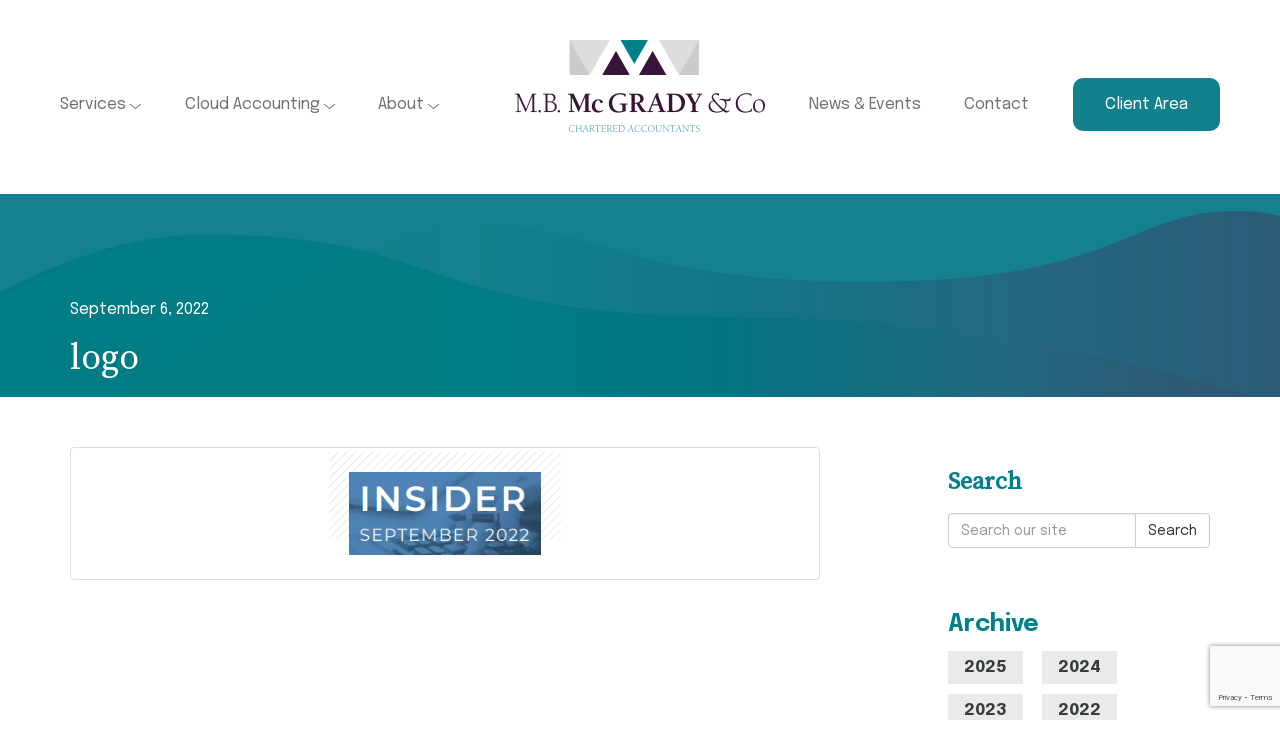

--- FILE ---
content_type: text/html; charset=UTF-8
request_url: https://www.mbmcgrady.co.uk/news/mb-mcgrady-co-september-22-newsletter/attachment/logo-138/
body_size: 9949
content:

<!doctype html>
<html class="no-js" dir="ltr" lang="en-GB" prefix="og: https://ogp.me/ns#">
	<head>
	    <meta charset="utf-8">
		<meta http-equiv="X-UA-Compatible" content="IE=edge">
		<meta name="viewport" content="width=device-width, initial-scale=1">
		<link rel="alternate" type="application/rss+xml" title="Accountants Belfast Northern Ireland Feed" href="https://www.mbmcgrady.co.uk/feed/">
		<link rel="shortcut icon" href="https://www.mbmcgrady.co.uk/wp-content/themes/mbmcgrady2023/dist/images/favicon.ico" type="image/x-icon" />
		<link rel="preconnect" href="https://fonts.googleapis.com">
		<link rel="preconnect" href="https://fonts.gstatic.com" crossorigin>
		<link href="https://fonts.googleapis.com/css2?family=Epilogue:ital,wght@0,400;0,700;1,400&family=Source+Serif+Pro:ital,wght@0,400;1,300&display=swap" rel="stylesheet">
		
		<title>logo | Accountants Belfast Northern Ireland</title>

		<!-- All in One SEO 4.9.3 - aioseo.com -->
	<meta name="robots" content="max-image-preview:large" />
	<meta name="author" content="Gillian Grant"/>
	<link rel="canonical" href="https://www.mbmcgrady.co.uk/news/mb-mcgrady-co-september-22-newsletter/attachment/logo-138/" />
	<meta name="generator" content="All in One SEO (AIOSEO) 4.9.3" />
		<meta property="og:locale" content="en_GB" />
		<meta property="og:site_name" content="Accountants Belfast Northern Ireland | MB McGrady &amp; Co are Chartered Accountants based in Belfast Northern Ireland" />
		<meta property="og:type" content="article" />
		<meta property="og:title" content="logo | Accountants Belfast Northern Ireland" />
		<meta property="og:url" content="https://www.mbmcgrady.co.uk/news/mb-mcgrady-co-september-22-newsletter/attachment/logo-138/" />
		<meta property="article:published_time" content="2022-09-06T14:37:31+00:00" />
		<meta property="article:modified_time" content="2022-09-06T14:37:31+00:00" />
		<meta name="twitter:card" content="summary" />
		<meta name="twitter:title" content="logo | Accountants Belfast Northern Ireland" />
		<script type="application/ld+json" class="aioseo-schema">
			{"@context":"https:\/\/schema.org","@graph":[{"@type":"BreadcrumbList","@id":"https:\/\/www.mbmcgrady.co.uk\/news\/mb-mcgrady-co-september-22-newsletter\/attachment\/logo-138\/#breadcrumblist","itemListElement":[{"@type":"ListItem","@id":"https:\/\/www.mbmcgrady.co.uk#listItem","position":1,"name":"Home","item":"https:\/\/www.mbmcgrady.co.uk","nextItem":{"@type":"ListItem","@id":"https:\/\/www.mbmcgrady.co.uk\/news\/mb-mcgrady-co-september-22-newsletter\/attachment\/logo-138\/#listItem","name":"logo"}},{"@type":"ListItem","@id":"https:\/\/www.mbmcgrady.co.uk\/news\/mb-mcgrady-co-september-22-newsletter\/attachment\/logo-138\/#listItem","position":2,"name":"logo","previousItem":{"@type":"ListItem","@id":"https:\/\/www.mbmcgrady.co.uk#listItem","name":"Home"}}]},{"@type":"ItemPage","@id":"https:\/\/www.mbmcgrady.co.uk\/news\/mb-mcgrady-co-september-22-newsletter\/attachment\/logo-138\/#itempage","url":"https:\/\/www.mbmcgrady.co.uk\/news\/mb-mcgrady-co-september-22-newsletter\/attachment\/logo-138\/","name":"logo | Accountants Belfast Northern Ireland","inLanguage":"en-GB","isPartOf":{"@id":"https:\/\/www.mbmcgrady.co.uk\/#website"},"breadcrumb":{"@id":"https:\/\/www.mbmcgrady.co.uk\/news\/mb-mcgrady-co-september-22-newsletter\/attachment\/logo-138\/#breadcrumblist"},"author":{"@id":"https:\/\/www.mbmcgrady.co.uk\/author\/gillian\/#author"},"creator":{"@id":"https:\/\/www.mbmcgrady.co.uk\/author\/gillian\/#author"},"datePublished":"2022-09-06T15:37:31+01:00","dateModified":"2022-09-06T15:37:31+01:00"},{"@type":"Organization","@id":"https:\/\/www.mbmcgrady.co.uk\/#organization","name":"Accountants Belfast Northern Ireland","description":"MB McGrady & Co are Chartered Accountants based in Belfast Northern Ireland","url":"https:\/\/www.mbmcgrady.co.uk\/"},{"@type":"Person","@id":"https:\/\/www.mbmcgrady.co.uk\/author\/gillian\/#author","url":"https:\/\/www.mbmcgrady.co.uk\/author\/gillian\/","name":"Gillian Grant","image":{"@type":"ImageObject","@id":"https:\/\/www.mbmcgrady.co.uk\/news\/mb-mcgrady-co-september-22-newsletter\/attachment\/logo-138\/#authorImage","url":"https:\/\/secure.gravatar.com\/avatar\/09cd540ef001860d82c710fad74515b3cc370b089f8035daea5d0c8c75b6d249?s=96&d=mm&r=g","width":96,"height":96,"caption":"Gillian Grant"}},{"@type":"WebSite","@id":"https:\/\/www.mbmcgrady.co.uk\/#website","url":"https:\/\/www.mbmcgrady.co.uk\/","name":"Accountants Belfast Northern Ireland","description":"MB McGrady & Co are Chartered Accountants based in Belfast Northern Ireland","inLanguage":"en-GB","publisher":{"@id":"https:\/\/www.mbmcgrady.co.uk\/#organization"}}]}
		</script>
		<!-- All in One SEO -->

<link rel='dns-prefetch' href='//www.googletagmanager.com' />
<link rel="alternate" type="application/rss+xml" title="Accountants Belfast Northern Ireland &raquo; logo Comments Feed" href="https://www.mbmcgrady.co.uk/news/mb-mcgrady-co-september-22-newsletter/attachment/logo-138/feed/" />
<link rel="alternate" title="oEmbed (JSON)" type="application/json+oembed" href="https://www.mbmcgrady.co.uk/wp-json/oembed/1.0/embed?url=https%3A%2F%2Fwww.mbmcgrady.co.uk%2Fnews%2Fmb-mcgrady-co-september-22-newsletter%2Fattachment%2Flogo-138%2F" />
<link rel="alternate" title="oEmbed (XML)" type="text/xml+oembed" href="https://www.mbmcgrady.co.uk/wp-json/oembed/1.0/embed?url=https%3A%2F%2Fwww.mbmcgrady.co.uk%2Fnews%2Fmb-mcgrady-co-september-22-newsletter%2Fattachment%2Flogo-138%2F&#038;format=xml" />
<style id='wp-img-auto-sizes-contain-inline-css' type='text/css'>
img:is([sizes=auto i],[sizes^="auto," i]){contain-intrinsic-size:3000px 1500px}
/*# sourceURL=wp-img-auto-sizes-contain-inline-css */
</style>
<style id='wp-block-library-inline-css' type='text/css'>
:root{--wp-block-synced-color:#7a00df;--wp-block-synced-color--rgb:122,0,223;--wp-bound-block-color:var(--wp-block-synced-color);--wp-editor-canvas-background:#ddd;--wp-admin-theme-color:#007cba;--wp-admin-theme-color--rgb:0,124,186;--wp-admin-theme-color-darker-10:#006ba1;--wp-admin-theme-color-darker-10--rgb:0,107,160.5;--wp-admin-theme-color-darker-20:#005a87;--wp-admin-theme-color-darker-20--rgb:0,90,135;--wp-admin-border-width-focus:2px}@media (min-resolution:192dpi){:root{--wp-admin-border-width-focus:1.5px}}.wp-element-button{cursor:pointer}:root .has-very-light-gray-background-color{background-color:#eee}:root .has-very-dark-gray-background-color{background-color:#313131}:root .has-very-light-gray-color{color:#eee}:root .has-very-dark-gray-color{color:#313131}:root .has-vivid-green-cyan-to-vivid-cyan-blue-gradient-background{background:linear-gradient(135deg,#00d084,#0693e3)}:root .has-purple-crush-gradient-background{background:linear-gradient(135deg,#34e2e4,#4721fb 50%,#ab1dfe)}:root .has-hazy-dawn-gradient-background{background:linear-gradient(135deg,#faaca8,#dad0ec)}:root .has-subdued-olive-gradient-background{background:linear-gradient(135deg,#fafae1,#67a671)}:root .has-atomic-cream-gradient-background{background:linear-gradient(135deg,#fdd79a,#004a59)}:root .has-nightshade-gradient-background{background:linear-gradient(135deg,#330968,#31cdcf)}:root .has-midnight-gradient-background{background:linear-gradient(135deg,#020381,#2874fc)}:root{--wp--preset--font-size--normal:16px;--wp--preset--font-size--huge:42px}.has-regular-font-size{font-size:1em}.has-larger-font-size{font-size:2.625em}.has-normal-font-size{font-size:var(--wp--preset--font-size--normal)}.has-huge-font-size{font-size:var(--wp--preset--font-size--huge)}.has-text-align-center{text-align:center}.has-text-align-left{text-align:left}.has-text-align-right{text-align:right}.has-fit-text{white-space:nowrap!important}#end-resizable-editor-section{display:none}.aligncenter{clear:both}.items-justified-left{justify-content:flex-start}.items-justified-center{justify-content:center}.items-justified-right{justify-content:flex-end}.items-justified-space-between{justify-content:space-between}.screen-reader-text{border:0;clip-path:inset(50%);height:1px;margin:-1px;overflow:hidden;padding:0;position:absolute;width:1px;word-wrap:normal!important}.screen-reader-text:focus{background-color:#ddd;clip-path:none;color:#444;display:block;font-size:1em;height:auto;left:5px;line-height:normal;padding:15px 23px 14px;text-decoration:none;top:5px;width:auto;z-index:100000}html :where(.has-border-color){border-style:solid}html :where([style*=border-top-color]){border-top-style:solid}html :where([style*=border-right-color]){border-right-style:solid}html :where([style*=border-bottom-color]){border-bottom-style:solid}html :where([style*=border-left-color]){border-left-style:solid}html :where([style*=border-width]){border-style:solid}html :where([style*=border-top-width]){border-top-style:solid}html :where([style*=border-right-width]){border-right-style:solid}html :where([style*=border-bottom-width]){border-bottom-style:solid}html :where([style*=border-left-width]){border-left-style:solid}html :where(img[class*=wp-image-]){height:auto;max-width:100%}:where(figure){margin:0 0 1em}html :where(.is-position-sticky){--wp-admin--admin-bar--position-offset:var(--wp-admin--admin-bar--height,0px)}@media screen and (max-width:600px){html :where(.is-position-sticky){--wp-admin--admin-bar--position-offset:0px}}

/*# sourceURL=wp-block-library-inline-css */
</style><style id='global-styles-inline-css' type='text/css'>
:root{--wp--preset--aspect-ratio--square: 1;--wp--preset--aspect-ratio--4-3: 4/3;--wp--preset--aspect-ratio--3-4: 3/4;--wp--preset--aspect-ratio--3-2: 3/2;--wp--preset--aspect-ratio--2-3: 2/3;--wp--preset--aspect-ratio--16-9: 16/9;--wp--preset--aspect-ratio--9-16: 9/16;--wp--preset--color--black: #000000;--wp--preset--color--cyan-bluish-gray: #abb8c3;--wp--preset--color--white: #ffffff;--wp--preset--color--pale-pink: #f78da7;--wp--preset--color--vivid-red: #cf2e2e;--wp--preset--color--luminous-vivid-orange: #ff6900;--wp--preset--color--luminous-vivid-amber: #fcb900;--wp--preset--color--light-green-cyan: #7bdcb5;--wp--preset--color--vivid-green-cyan: #00d084;--wp--preset--color--pale-cyan-blue: #8ed1fc;--wp--preset--color--vivid-cyan-blue: #0693e3;--wp--preset--color--vivid-purple: #9b51e0;--wp--preset--gradient--vivid-cyan-blue-to-vivid-purple: linear-gradient(135deg,rgb(6,147,227) 0%,rgb(155,81,224) 100%);--wp--preset--gradient--light-green-cyan-to-vivid-green-cyan: linear-gradient(135deg,rgb(122,220,180) 0%,rgb(0,208,130) 100%);--wp--preset--gradient--luminous-vivid-amber-to-luminous-vivid-orange: linear-gradient(135deg,rgb(252,185,0) 0%,rgb(255,105,0) 100%);--wp--preset--gradient--luminous-vivid-orange-to-vivid-red: linear-gradient(135deg,rgb(255,105,0) 0%,rgb(207,46,46) 100%);--wp--preset--gradient--very-light-gray-to-cyan-bluish-gray: linear-gradient(135deg,rgb(238,238,238) 0%,rgb(169,184,195) 100%);--wp--preset--gradient--cool-to-warm-spectrum: linear-gradient(135deg,rgb(74,234,220) 0%,rgb(151,120,209) 20%,rgb(207,42,186) 40%,rgb(238,44,130) 60%,rgb(251,105,98) 80%,rgb(254,248,76) 100%);--wp--preset--gradient--blush-light-purple: linear-gradient(135deg,rgb(255,206,236) 0%,rgb(152,150,240) 100%);--wp--preset--gradient--blush-bordeaux: linear-gradient(135deg,rgb(254,205,165) 0%,rgb(254,45,45) 50%,rgb(107,0,62) 100%);--wp--preset--gradient--luminous-dusk: linear-gradient(135deg,rgb(255,203,112) 0%,rgb(199,81,192) 50%,rgb(65,88,208) 100%);--wp--preset--gradient--pale-ocean: linear-gradient(135deg,rgb(255,245,203) 0%,rgb(182,227,212) 50%,rgb(51,167,181) 100%);--wp--preset--gradient--electric-grass: linear-gradient(135deg,rgb(202,248,128) 0%,rgb(113,206,126) 100%);--wp--preset--gradient--midnight: linear-gradient(135deg,rgb(2,3,129) 0%,rgb(40,116,252) 100%);--wp--preset--font-size--small: 13px;--wp--preset--font-size--medium: 20px;--wp--preset--font-size--large: 36px;--wp--preset--font-size--x-large: 42px;--wp--preset--spacing--20: 0.44rem;--wp--preset--spacing--30: 0.67rem;--wp--preset--spacing--40: 1rem;--wp--preset--spacing--50: 1.5rem;--wp--preset--spacing--60: 2.25rem;--wp--preset--spacing--70: 3.38rem;--wp--preset--spacing--80: 5.06rem;--wp--preset--shadow--natural: 6px 6px 9px rgba(0, 0, 0, 0.2);--wp--preset--shadow--deep: 12px 12px 50px rgba(0, 0, 0, 0.4);--wp--preset--shadow--sharp: 6px 6px 0px rgba(0, 0, 0, 0.2);--wp--preset--shadow--outlined: 6px 6px 0px -3px rgb(255, 255, 255), 6px 6px rgb(0, 0, 0);--wp--preset--shadow--crisp: 6px 6px 0px rgb(0, 0, 0);}:where(.is-layout-flex){gap: 0.5em;}:where(.is-layout-grid){gap: 0.5em;}body .is-layout-flex{display: flex;}.is-layout-flex{flex-wrap: wrap;align-items: center;}.is-layout-flex > :is(*, div){margin: 0;}body .is-layout-grid{display: grid;}.is-layout-grid > :is(*, div){margin: 0;}:where(.wp-block-columns.is-layout-flex){gap: 2em;}:where(.wp-block-columns.is-layout-grid){gap: 2em;}:where(.wp-block-post-template.is-layout-flex){gap: 1.25em;}:where(.wp-block-post-template.is-layout-grid){gap: 1.25em;}.has-black-color{color: var(--wp--preset--color--black) !important;}.has-cyan-bluish-gray-color{color: var(--wp--preset--color--cyan-bluish-gray) !important;}.has-white-color{color: var(--wp--preset--color--white) !important;}.has-pale-pink-color{color: var(--wp--preset--color--pale-pink) !important;}.has-vivid-red-color{color: var(--wp--preset--color--vivid-red) !important;}.has-luminous-vivid-orange-color{color: var(--wp--preset--color--luminous-vivid-orange) !important;}.has-luminous-vivid-amber-color{color: var(--wp--preset--color--luminous-vivid-amber) !important;}.has-light-green-cyan-color{color: var(--wp--preset--color--light-green-cyan) !important;}.has-vivid-green-cyan-color{color: var(--wp--preset--color--vivid-green-cyan) !important;}.has-pale-cyan-blue-color{color: var(--wp--preset--color--pale-cyan-blue) !important;}.has-vivid-cyan-blue-color{color: var(--wp--preset--color--vivid-cyan-blue) !important;}.has-vivid-purple-color{color: var(--wp--preset--color--vivid-purple) !important;}.has-black-background-color{background-color: var(--wp--preset--color--black) !important;}.has-cyan-bluish-gray-background-color{background-color: var(--wp--preset--color--cyan-bluish-gray) !important;}.has-white-background-color{background-color: var(--wp--preset--color--white) !important;}.has-pale-pink-background-color{background-color: var(--wp--preset--color--pale-pink) !important;}.has-vivid-red-background-color{background-color: var(--wp--preset--color--vivid-red) !important;}.has-luminous-vivid-orange-background-color{background-color: var(--wp--preset--color--luminous-vivid-orange) !important;}.has-luminous-vivid-amber-background-color{background-color: var(--wp--preset--color--luminous-vivid-amber) !important;}.has-light-green-cyan-background-color{background-color: var(--wp--preset--color--light-green-cyan) !important;}.has-vivid-green-cyan-background-color{background-color: var(--wp--preset--color--vivid-green-cyan) !important;}.has-pale-cyan-blue-background-color{background-color: var(--wp--preset--color--pale-cyan-blue) !important;}.has-vivid-cyan-blue-background-color{background-color: var(--wp--preset--color--vivid-cyan-blue) !important;}.has-vivid-purple-background-color{background-color: var(--wp--preset--color--vivid-purple) !important;}.has-black-border-color{border-color: var(--wp--preset--color--black) !important;}.has-cyan-bluish-gray-border-color{border-color: var(--wp--preset--color--cyan-bluish-gray) !important;}.has-white-border-color{border-color: var(--wp--preset--color--white) !important;}.has-pale-pink-border-color{border-color: var(--wp--preset--color--pale-pink) !important;}.has-vivid-red-border-color{border-color: var(--wp--preset--color--vivid-red) !important;}.has-luminous-vivid-orange-border-color{border-color: var(--wp--preset--color--luminous-vivid-orange) !important;}.has-luminous-vivid-amber-border-color{border-color: var(--wp--preset--color--luminous-vivid-amber) !important;}.has-light-green-cyan-border-color{border-color: var(--wp--preset--color--light-green-cyan) !important;}.has-vivid-green-cyan-border-color{border-color: var(--wp--preset--color--vivid-green-cyan) !important;}.has-pale-cyan-blue-border-color{border-color: var(--wp--preset--color--pale-cyan-blue) !important;}.has-vivid-cyan-blue-border-color{border-color: var(--wp--preset--color--vivid-cyan-blue) !important;}.has-vivid-purple-border-color{border-color: var(--wp--preset--color--vivid-purple) !important;}.has-vivid-cyan-blue-to-vivid-purple-gradient-background{background: var(--wp--preset--gradient--vivid-cyan-blue-to-vivid-purple) !important;}.has-light-green-cyan-to-vivid-green-cyan-gradient-background{background: var(--wp--preset--gradient--light-green-cyan-to-vivid-green-cyan) !important;}.has-luminous-vivid-amber-to-luminous-vivid-orange-gradient-background{background: var(--wp--preset--gradient--luminous-vivid-amber-to-luminous-vivid-orange) !important;}.has-luminous-vivid-orange-to-vivid-red-gradient-background{background: var(--wp--preset--gradient--luminous-vivid-orange-to-vivid-red) !important;}.has-very-light-gray-to-cyan-bluish-gray-gradient-background{background: var(--wp--preset--gradient--very-light-gray-to-cyan-bluish-gray) !important;}.has-cool-to-warm-spectrum-gradient-background{background: var(--wp--preset--gradient--cool-to-warm-spectrum) !important;}.has-blush-light-purple-gradient-background{background: var(--wp--preset--gradient--blush-light-purple) !important;}.has-blush-bordeaux-gradient-background{background: var(--wp--preset--gradient--blush-bordeaux) !important;}.has-luminous-dusk-gradient-background{background: var(--wp--preset--gradient--luminous-dusk) !important;}.has-pale-ocean-gradient-background{background: var(--wp--preset--gradient--pale-ocean) !important;}.has-electric-grass-gradient-background{background: var(--wp--preset--gradient--electric-grass) !important;}.has-midnight-gradient-background{background: var(--wp--preset--gradient--midnight) !important;}.has-small-font-size{font-size: var(--wp--preset--font-size--small) !important;}.has-medium-font-size{font-size: var(--wp--preset--font-size--medium) !important;}.has-large-font-size{font-size: var(--wp--preset--font-size--large) !important;}.has-x-large-font-size{font-size: var(--wp--preset--font-size--x-large) !important;}
/*# sourceURL=global-styles-inline-css */
</style>

<style id='classic-theme-styles-inline-css' type='text/css'>
/*! This file is auto-generated */
.wp-block-button__link{color:#fff;background-color:#32373c;border-radius:9999px;box-shadow:none;text-decoration:none;padding:calc(.667em + 2px) calc(1.333em + 2px);font-size:1.125em}.wp-block-file__button{background:#32373c;color:#fff;text-decoration:none}
/*# sourceURL=/wp-includes/css/classic-themes.min.css */
</style>
<link rel='stylesheet' id='contact-form-7-bootstrap-style-css' href='https://www.mbmcgrady.co.uk/wp-content/plugins/bootstrap-for-contact-form-7/assets/dist/css/style.min.css?ver=6.9' type='text/css' media='all' />
<link rel='stylesheet' id='sage_css-css' href='https://www.mbmcgrady.co.uk/wp-content/themes/mbmcgrady2023/dist/styles/main.min.css' type='text/css' media='all' />

<!-- Google Analytics snippet added by Site Kit -->
<script type="text/javascript" src="https://www.googletagmanager.com/gtag/js?id=UA-20380847-1" id="google_gtagjs-js" async></script>
<script type="text/javascript" id="google_gtagjs-js-after">
/* <![CDATA[ */
window.dataLayer = window.dataLayer || [];function gtag(){dataLayer.push(arguments);}
gtag('set', 'linker', {"domains":["www.mbmcgrady.co.uk"]} );
gtag("js", new Date());
gtag("set", "developer_id.dZTNiMT", true);
gtag("config", "UA-20380847-1", {"anonymize_ip":true});
gtag("config", "G-PSQB8YETL9");
//# sourceURL=google_gtagjs-js-after
/* ]]> */
</script>

<!-- End Google Analytics snippet added by Site Kit -->
<link rel="https://api.w.org/" href="https://www.mbmcgrady.co.uk/wp-json/" /><link rel="alternate" title="JSON" type="application/json" href="https://www.mbmcgrady.co.uk/wp-json/wp/v2/media/4585" /><link rel="EditURI" type="application/rsd+xml" title="RSD" href="https://www.mbmcgrady.co.uk/xmlrpc.php?rsd" />
<meta name="generator" content="WordPress 6.9" />
<link rel='shortlink' href='https://www.mbmcgrady.co.uk/?p=4585' />
<meta name="generator" content="Site Kit by Google 1.99.0" />		<style type="text/css">
			div.wpcf7 .ajax-loader {
				background-image: url('https://www.mbmcgrady.co.uk/wp-content/plugins/contact-form-7/images/ajax-loader.gif');
			}
		</style>
		<style type="text/css">.recentcomments a{display:inline !important;padding:0 !important;margin:0 !important;}</style>    
				<script type="application/ld+json">
			{
			  "@context": {
			    "@vocab": "http://schema.org/"
			  },
			  "@graph": [
			    {
			      "@id": "http://www.mbmcgrady.co.uk",
			      "@type": "Organization",
			      "name": "MB McGrady & Co Accountants",
			      "url" : "http://www.mbmcgrady.co.uk",
			      "logo" : "http://www.mbmcgrady.co.uk/wp-content/themes/mbmcgrady2015/dist/images/logo.png",
			      "sameAs" : [ "https://www.facebook.com/MB-McGrady-Co-188253397965261/"]
			    },
			    {
			      "@type": "Organization",
			      "parentOrganization": {
			          "name" : "MB McGrady & Co Accountants"
			      },
			     "name" : "MB McGrady & Co Belfast",
			     "image" : "http://www.mbmcgrady.co.uk/wp-content/themes/mbmcgrady2015/dist/images/logo.png",
			      "address": {
			          "@type" : "PostalAddress",
			          "streetAddress": "85 University Street",
			          "addressLocality": "Northern Ireland",
			          "addressRegion": "Belfast",
			          "postalCode": "BT7 1HP",
			          "telephone" : "028 9031 6950"
			          }
			    },
			    {
			      "@type": "Organization",
			      "parentOrganization": {
			          "name" : "MB McGrady & Co Accountants"
			      },
			     "name" : "MB McGrady & Co Downpatrick",
			     "image" : "http://www.mbmcgrady.co.uk/wp-content/themes/mbmcgrady2015/dist/images/logo.png",
			      "address": {
			          "@type" : "PostalAddress",
			          "streetAddress": "52 St Patrick’s Avenue",
			          "addressLocality": "Northern Ireland",
			          "addressRegion": "Downpatrick",
			          "postalCode": "BT30 6DS",
			          "telephone" : "028 4461 6321"
			          }
			    },
			    {
			      "@type": "Organization",
			      "parentOrganization": {
			          "name" : "MB McGrady & Co Accountants"
			      },
			     "name" : "MB McGrady & Co Newtownards",
			     "image" : "http://www.mbmcgrady.co.uk/wp-content/themes/mbmcgrady2015/dist/images/logo.png",
			      "address": {
			          "@type" : "PostalAddress",
			          "streetAddress": "27 Frances Street",
			          "addressLocality": "Northern Ireland",
			          "addressRegion": "Newtownards",
			          "postalCode": "BT23 7DW",
			          "telephone" : "028 9181 4557 / 0636"
			          }
			    }
			  ]
			}
		</script>
				<meta name="google-site-verification" content="j_Bjq9EjCF54a9ppfYoiVfyctXfL1PFYUGVjB7U2OOs" />
		
			
	</head>
 
 <body class="attachment wp-singular attachment-template-default single single-attachment postid-4585 attachmentid-4585 attachment-png wp-theme-mbmcgrady2023 logo-138 sidebar-primary">
  
    <!--[if lt IE 9]>
      <div class="alert alert-warning">
        You are using an <strong>outdated</strong> browser. Please <a href="http://browsehappy.com/">upgrade your browser</a> to improve your experience.      </div>
    <![endif]-->
    
    <header class="newMainHeader">
  <div class="container-fluid">
    <div class="row">
      <div class="col-xs-12">
        <a class="logo" href="https://www.mbmcgrady.co.uk" title="Accountants Belfast Northern Ireland">
          <img src="https://www.mbmcgrady.co.uk/wp-content/themes/mbmcgrady2023/dist/images/logo.png" alt="Accountants Belfast Northern Ireland" />
        </a>
        <div class="navbar-mobile">
          <button type="button" class="navbar-toggle collapsed" data-toggle="collapse" data-target="#navbar-collapse-1">
            <span class="sr-only">MENU</span>
            <span class="icon-bar"></span>
            <span class="icon-bar"></span>
            <span class="icon-bar"></span>
          </button>
        </div> 
        <nav class="collapse navbar-collapse" id="navbar-collapse-1" role="navigation">
<ul id="menu-new-nav" class="mainnav"><li class="dropdown menu-services"><a class="dropdown-toggle" data-toggle="dropdown" data-target="#" href="https://www.mbmcgrady.co.uk/services/">Services <svg xmlns="http://www.w3.org/2000/svg" width="11" height="5.5" viewBox="0 0 11 5.5"><path id="Path_72" data-name="Path 72" d="M11.334-7.628l-4.972,4.5a.5.5,0,0,1-.67,0L.665-7.628a.5.5,0,0,1-.037-.706.5.5,0,0,1,.707-.037L6-4.172l4.666-4.2a.5.5,0,0,1,.707.037A.5.5,0,0,1,11.334-7.628Z" transform="translate(-0.5 8.5)" fill="#707070"/></svg></a>
<ul class="dropdown-menu">
	<li class="menu-accountancy"><a href="https://www.mbmcgrady.co.uk/services/accountancy/">Accountancy</a></li>
	<li class="menu-consultancy"><a href="https://www.mbmcgrady.co.uk/services/consultancy/">Consultancy</a></li>
	<li class="menu-taxation"><a href="https://www.mbmcgrady.co.uk/services/taxation/">Taxation</a></li>
	<li class="menu-auditing"><a href="https://www.mbmcgrady.co.uk/services/auditing/">Auditing</a></li>
	<li class="menu-international"><a href="https://www.mbmcgrady.co.uk/services/international/">International</a></li>
</ul>
</li>
<li class="dropdown menu-cloud-accounting"><a class="dropdown-toggle" data-toggle="dropdown" data-target="#" href="https://www.mbmcgrady.co.uk/cloud-accounting/">Cloud Accounting <svg xmlns="http://www.w3.org/2000/svg" width="11" height="5.5" viewBox="0 0 11 5.5"><path id="Path_72" data-name="Path 72" d="M11.334-7.628l-4.972,4.5a.5.5,0,0,1-.67,0L.665-7.628a.5.5,0,0,1-.037-.706.5.5,0,0,1,.707-.037L6-4.172l4.666-4.2a.5.5,0,0,1,.707.037A.5.5,0,0,1,11.334-7.628Z" transform="translate(-0.5 8.5)" fill="#707070"/></svg></a>
<ul class="dropdown-menu">
	<li class="menu-xero"><a href="https://www.mbmcgrady.co.uk/cloud-accounting/xero/">Xero</a></li>
	<li class="menu-quickbooks"><a href="https://www.mbmcgrady.co.uk/cloud-accounting/quickbooks/">QuickBooks</a></li>
	<li class="menu-kashflow"><a href="https://www.mbmcgrady.co.uk/cloud-accounting/kashflow/">Kashflow</a></li>
	<li class="menu-sage"><a href="https://www.mbmcgrady.co.uk/cloud-accounting/sage/">Sage</a></li>
	<li class="menu-freeagent"><a href="https://www.mbmcgrady.co.uk/cloud-accounting/freeagent/">FreeAgent</a></li>
	<li class="menu-make-an-online-payment"><a href="https://www.mbmcgrady.co.uk/cloud-accounting/make-an-online-payment/">Make an Online Payment</a></li>
	<li class="menu-faqs"><a href="https://www.mbmcgrady.co.uk/cloud-accounting/cloud-accounting-faqs/">FAQs</a></li>
</ul>
</li>
<li class="dropdown menu-about"><a class="dropdown-toggle" data-toggle="dropdown" data-target="#" href="https://www.mbmcgrady.co.uk/about/">About <svg xmlns="http://www.w3.org/2000/svg" width="11" height="5.5" viewBox="0 0 11 5.5"><path id="Path_72" data-name="Path 72" d="M11.334-7.628l-4.972,4.5a.5.5,0,0,1-.67,0L.665-7.628a.5.5,0,0,1-.037-.706.5.5,0,0,1,.707-.037L6-4.172l4.666-4.2a.5.5,0,0,1,.707.037A.5.5,0,0,1,11.334-7.628Z" transform="translate(-0.5 8.5)" fill="#707070"/></svg></a>
<ul class="dropdown-menu">
	<li class="menu-directors"><a href="https://www.mbmcgrady.co.uk/about/partner-profiles/">Directors</a></li>
	<li class="menu-downpatrick-team"><a href="https://www.mbmcgrady.co.uk/about/our-team/">Downpatrick Team</a></li>
	<li class="menu-newtownards-team"><a href="https://www.mbmcgrady.co.uk/about/our-newtownards-team/">Newtownards Team</a></li>
	<li class="menu-belfast-team"><a href="https://www.mbmcgrady.co.uk/about/our-belfast-team/">Belfast Team</a></li>
	<li class="menu-10-good-reasons-why-you-should-use-m-b-mcgrady-co"><a href="https://www.mbmcgrady.co.uk/about/10-good-reasons-to-use-mb-mcgrady-co/">10 Good Reasons Why You Should Use M.B. McGrady &#038; Co</a></li>
</ul>
</li>
<li class="active menu-news-events"><a href="https://www.mbmcgrady.co.uk/news/">News &#038; Events</a></li>
<li class="menu-contact"><a href="https://www.mbmcgrady.co.uk/contact/">Contact</a></li>
<li class="menu-client-area"><a href="https://www.mbmcgrady.co.uk/clientarea/">Client Area</a></li>
</ul>        </nav>
      </div>
    </div><!-- /row -->
  </div><!-- /container -->
</header>
<div class="blue-waves">
 <div class="container">
  <div class="row">
		<div class="col-sm-12">
			<div class="blue-waves-title">
	    	<p><time class="updated" datetime="2022-09-06T15:37:31+01:00">September 6, 2022</time></p>
	    	<h1>logo</h1>
	    </div>
		</div>
    </div><!-- /.row -->
  </div><!-- /.container -->
</div>

<div class="maincontent-triangles">
   <div class="container" role="document">
    <div class="row">
			<div class="col-sm-8 entry-content">
				<article class="news-article">
					  <article class="post-4585 attachment type-attachment status-inherit hentry">
    <div class="entry-content">
      <p class="attachment"><a class="thumbnail img-thumbnail" href='https://www.mbmcgrady.co.uk/wp-content/uploads/2022/09/logo.png'><img decoding="async" width="232" height="100" src="https://www.mbmcgrady.co.uk/wp-content/uploads/2022/09/logo.png" class="attachment-medium size-medium" alt="" /></a></p>
    </div>
  </article>
				</article>
			</div>

			<div class="col-sm-4 col-md-3 col-md-offset-1">
				<form role="search" method="get" class="search-form form-inline" action="https://www.mbmcgrady.co.uk/">
  <h3>Search</h3>
  <div class="input-group">
    <input type="search" value="" name="s" class="search-field form-control" placeholder="Search our site" required>
    <span class="input-group-btn">
      <button type="submit" class="search-submit btn btn-default">Search</button>
    </span>
  </div>
</form>
				<a class="btn btn-default subpages-btn hidden-sm hidden-md hidden-lg noprint subpage-btn-mob" data-toggle="collapse" href="#bs-navbar-collapse-2" aria-expanded="false" aria-controls="collapseExample">Subpages</a>


	<aside class="archivesidebar noprint collapse navbar-collapse" role="navigation" id="bs-navbar-collapse-2">

		<ul>
			<li class="title">Archive</li>
				<li><a href='https://www.mbmcgrady.co.uk/2025/'>2025</a></li>
	<li><a href='https://www.mbmcgrady.co.uk/2024/'>2024</a></li>
	<li><a href='https://www.mbmcgrady.co.uk/2023/'>2023</a></li>
	<li><a href='https://www.mbmcgrady.co.uk/2022/'>2022</a></li>
	<li><a href='https://www.mbmcgrady.co.uk/2021/'>2021</a></li>
	<li><a href='https://www.mbmcgrady.co.uk/2020/'>2020</a></li>
	<li><a href='https://www.mbmcgrady.co.uk/2019/'>2019</a></li>
	<li><a href='https://www.mbmcgrady.co.uk/2018/'>2018</a></li>
	<li><a href='https://www.mbmcgrady.co.uk/2017/'>2017</a></li>
	<li><a href='https://www.mbmcgrady.co.uk/2016/'>2016</a></li>
	<li><a href='https://www.mbmcgrady.co.uk/2015/'>2015</a></li>
	<li><a href='https://www.mbmcgrady.co.uk/2014/'>2014</a></li>
	<li><a href='https://www.mbmcgrady.co.uk/2013/'>2013</a></li>
	<li><a href='https://www.mbmcgrady.co.uk/2012/'>2012</a></li>
	<li><a href='https://www.mbmcgrady.co.uk/2011/'>2011</a></li>
	<li><a href='https://www.mbmcgrady.co.uk/2010/'>2010</a></li>
		</ul>

	</aside>				<div class="sidebar-contact line-patterns">
					<h3>Contact us to arrange a consultation for your accountancy needs.</h3>
					<a class="ctaction" href="">Contact Us</a>
				</div>
			</div>

    </div><!-- /.row -->
  </div><!-- /.container -->
</div><!-- /.content --><footer class="newMainfooter">
	<div class="container-fluid">
		<div class="row">
			<div class="col-xs-4 col-md-3 col-lg-2">
				<img class="footerLogo" src="https://www.mbmcgrady.co.uk/wp-content/themes/mbmcgrady2023/dist/images/footlogo.png" alt="Accountants Belfast Northern Ireland" />
				<p>&copy; Copyright 2026<br />
				M.B. McGrady &amp; Co</p>
			</div>
    		<div class="hidden-xs hidden-sm col-md-9 col-lg-10">
				<ul id="menu-footer-navigation" class="footernav"><li class="menu-services"><a href="https://www.mbmcgrady.co.uk/services/">Services</a>
<ul class="sub-menu">
	<li class="menu-accountancy"><a href="https://www.mbmcgrady.co.uk/services/accountancy/">Accountancy</a></li>
	<li class="menu-consultancy"><a href="https://www.mbmcgrady.co.uk/services/consultancy/">Consultancy</a></li>
	<li class="menu-taxation"><a href="https://www.mbmcgrady.co.uk/services/taxation/">Taxation</a></li>
	<li class="menu-auditing"><a href="https://www.mbmcgrady.co.uk/services/auditing/">Auditing</a></li>
	<li class="menu-international"><a href="https://www.mbmcgrady.co.uk/services/international/">International</a></li>
</ul>
</li>
<li class="menu-cloud-accounting"><a href="https://www.mbmcgrady.co.uk/cloud-accounting/">Cloud Accounting</a>
<ul class="sub-menu">
	<li class="menu-xero"><a href="https://www.mbmcgrady.co.uk/cloud-accounting/xero/">Xero</a></li>
	<li class="menu-quickbooks"><a href="https://www.mbmcgrady.co.uk/cloud-accounting/quickbooks/">QuickBooks</a></li>
	<li class="menu-kashflow"><a href="https://www.mbmcgrady.co.uk/cloud-accounting/kashflow/">Kashflow</a></li>
	<li class="menu-sage"><a href="https://www.mbmcgrady.co.uk/cloud-accounting/sage/">Sage</a></li>
	<li class="menu-freeagent"><a href="https://www.mbmcgrady.co.uk/cloud-accounting/freeagent/">FreeAgent</a></li>
	<li class="menu-make-an-online-payment"><a href="https://www.mbmcgrady.co.uk/cloud-accounting/make-an-online-payment/">Make an Online Payment</a></li>
	<li class="menu-faqs"><a href="https://www.mbmcgrady.co.uk/cloud-accounting/cloud-accounting-faqs/">FAQs</a></li>
</ul>
</li>
<li class="menu-about"><a href="https://www.mbmcgrady.co.uk/about/">About</a>
<ul class="sub-menu">
	<li class="menu-directors"><a href="https://www.mbmcgrady.co.uk/about/partner-profiles/">Directors</a></li>
	<li class="menu-downpatrick-team"><a href="https://www.mbmcgrady.co.uk/about/our-team/">Downpatrick Team</a></li>
	<li class="menu-newtownards-team"><a href="https://www.mbmcgrady.co.uk/about/our-newtownards-team/">Newtownards Team</a></li>
	<li class="menu-belfast-team"><a href="https://www.mbmcgrady.co.uk/about/our-belfast-team/">Belfast Team</a></li>
	<li class="menu-10-good-reasons-why-you-should-use-m-b-mcgrady-co"><a href="https://www.mbmcgrady.co.uk/about/10-good-reasons-to-use-mb-mcgrady-co/">10 Good Reasons Why You Should Use M.B. McGrady &#038; Co</a></li>
</ul>
</li>
<li class="active menu-news-events"><a href="https://www.mbmcgrady.co.uk/news/">News &#038; Events</a></li>
<li class="menu-contact"><a href="https://www.mbmcgrady.co.uk/contact/">Contact</a></li>
</ul>			</div>
		</div>
		<div class="row">
			<div class="col-xs-10 col-xs-offset-2">
	        	<ul class="socialLinks">
					<li><a href="https://www.facebook.com/pages/MB-Mcgrady-Co/188253397965261" target="_blank"><svg xmlns="http://www.w3.org/2000/svg" width="17.438" height="17.332" viewBox="0 0 17.438 17.332"><path id="Path_67" data-name="Path 67" d="M17.719-6.75A8.717,8.717,0,0,0,9-15.469,8.717,8.717,0,0,0,.281-6.75,8.722,8.722,0,0,0,7.638,1.863V-4.23H5.423V-6.75H7.638V-8.671a3.076,3.076,0,0,1,3.293-3.392,13.418,13.418,0,0,1,1.952.17v2.145h-1.1a1.26,1.26,0,0,0-1.421,1.362V-6.75H12.78l-.387,2.52H10.362V1.863A8.722,8.722,0,0,0,17.719-6.75Z" transform="translate(-0.281 15.469)" fill="#0f717a"/></svg>Facebook</a></li>
					<li><a href="https://twitter.com/mbmcgrady" target="_blank"><svg xmlns="http://www.w3.org/2000/svg" width="18" height="14.619" viewBox="0 0 18 14.619"><path id="Path_68" data-name="Path 68" d="M16.15-10.416c.011.16.011.32.011.48A10.424,10.424,0,0,1,5.665.56,10.425,10.425,0,0,1,0-1.1a7.632,7.632,0,0,0,.891.046,7.388,7.388,0,0,0,4.58-1.576A3.7,3.7,0,0,1,2.022-5.185a4.652,4.652,0,0,0,.7.057,3.9,3.9,0,0,0,.971-.126A3.69,3.69,0,0,1,.731-8.874V-8.92A3.715,3.715,0,0,0,2.4-8.452,3.686,3.686,0,0,1,.754-11.524a3.661,3.661,0,0,1,.5-1.862,10.486,10.486,0,0,0,7.607,3.86,4.165,4.165,0,0,1-.091-.845,3.687,3.687,0,0,1,3.689-3.689,3.68,3.68,0,0,1,2.7,1.165,7.263,7.263,0,0,0,2.341-.891,3.679,3.679,0,0,1-1.622,2.033A7.4,7.4,0,0,0,18-12.324a7.93,7.93,0,0,1-1.85,1.907Z" transform="translate(0 14.06)" fill="#0f717a"/></svg> Twitter</a></li>
					<li><a href="https://uk.linkedin.com/pub/m-b-mcgrady-co/a6/b53/995" target="_blank"><svg xmlns="http://www.w3.org/2000/svg" width="15.75" height="15.75" viewBox="0 0 15.75 15.75"> <path id="Path_69" data-name="Path 69" d="M14.625-14.625H1.121A1.13,1.13,0,0,0,0-13.489V-.011A1.13,1.13,0,0,0,1.121,1.125h13.5A1.133,1.133,0,0,0,15.75-.011V-13.489A1.133,1.133,0,0,0,14.625-14.625ZM4.76-1.125H2.426V-8.641H4.764v7.516ZM3.593-9.668a1.354,1.354,0,0,1-1.354-1.354,1.354,1.354,0,0,1,1.354-1.354,1.356,1.356,0,0,1,1.354,1.354A1.352,1.352,0,0,1,3.593-9.668Zm9.918,8.543H11.176V-4.781c0-.872-.018-1.993-1.213-1.993-1.216,0-1.4.949-1.4,1.93v3.72H6.226V-8.641H8.466v1.027H8.5a2.459,2.459,0,0,1,2.211-1.213c2.362,0,2.8,1.557,2.8,3.582Z" transform="translate(0 14.625)" fill="#0f717a"/></svg>LinkedIn</a></li>
	        	</ul>
				<ul class="additionalLinks">
					<li><a href="https://www.mbmcgrady.co.uk/legal">Legal Information</a></li>
					<li><a href="https://www.mbmcgrady.co.uk/clientarea/online">ClientSpace Login</a></li>
					<li>Web design by <a href="http://www.eyesparks.com" target="_blank">Eyesparks</a></li>
				</ul>
    		</div>
		</div>
	</div>
</footer>
      
     <script type="speculationrules">
{"prefetch":[{"source":"document","where":{"and":[{"href_matches":"/*"},{"not":{"href_matches":["/wp-*.php","/wp-admin/*","/wp-content/uploads/*","/wp-content/*","/wp-content/plugins/*","/wp-content/themes/mbmcgrady2023/*","/*\\?(.+)"]}},{"not":{"selector_matches":"a[rel~=\"nofollow\"]"}},{"not":{"selector_matches":".no-prefetch, .no-prefetch a"}}]},"eagerness":"conservative"}]}
</script>
<script type="text/javascript" src="https://www.mbmcgrady.co.uk/wp-includes/js/dist/hooks.min.js?ver=dd5603f07f9220ed27f1" id="wp-hooks-js"></script>
<script type="text/javascript" src="https://www.mbmcgrady.co.uk/wp-includes/js/dist/i18n.min.js?ver=c26c3dc7bed366793375" id="wp-i18n-js"></script>
<script type="text/javascript" id="wp-i18n-js-after">
/* <![CDATA[ */
wp.i18n.setLocaleData( { 'text direction\u0004ltr': [ 'ltr' ] } );
//# sourceURL=wp-i18n-js-after
/* ]]> */
</script>
<script type="text/javascript" src="https://www.mbmcgrady.co.uk/wp-content/plugins/contact-form-7/includes/swv/js/index.js?ver=6.1.4" id="swv-js"></script>
<script type="text/javascript" id="contact-form-7-js-before">
/* <![CDATA[ */
var wpcf7 = {
    "api": {
        "root": "https:\/\/www.mbmcgrady.co.uk\/wp-json\/",
        "namespace": "contact-form-7\/v1"
    },
    "cached": 1
};
//# sourceURL=contact-form-7-js-before
/* ]]> */
</script>
<script type="text/javascript" src="https://www.mbmcgrady.co.uk/wp-content/plugins/contact-form-7/includes/js/index.js?ver=6.1.4" id="contact-form-7-js"></script>
<script type="text/javascript" src="https://www.mbmcgrady.co.uk/wp-content/themes/mbmcgrady2023/dist/scripts/jquery.js" id="jquery-js"></script>
<script>window.jQuery || document.write('<script src="https://www.mbmcgrady.co.uk/wp-content/themes/mbmcgrady2023/dist/scripts/jquery.js"><\/script>')</script>
<script type="text/javascript" src="https://www.mbmcgrady.co.uk/wp-includes/js/jquery/jquery.form.min.js?ver=4.3.0" id="jquery-form-js"></script>
<script type="text/javascript" src="https://www.mbmcgrady.co.uk/wp-content/plugins/bootstrap-for-contact-form-7/assets/dist/js/scripts.min.js?ver=1.4.8" id="contact-form-7-bootstrap-js"></script>
<script type="text/javascript" src="https://www.google.com/recaptcha/api.js?render=6LfqcfwUAAAAACa0uNMe3jnsFhwJoTRcP1zZZhEm&amp;ver=3.0" id="google-recaptcha-js"></script>
<script type="text/javascript" src="https://www.mbmcgrady.co.uk/wp-includes/js/dist/vendor/wp-polyfill.min.js?ver=3.15.0" id="wp-polyfill-js"></script>
<script type="text/javascript" id="wpcf7-recaptcha-js-before">
/* <![CDATA[ */
var wpcf7_recaptcha = {
    "sitekey": "6LfqcfwUAAAAACa0uNMe3jnsFhwJoTRcP1zZZhEm",
    "actions": {
        "homepage": "homepage",
        "contactform": "contactform"
    }
};
//# sourceURL=wpcf7-recaptcha-js-before
/* ]]> */
</script>
<script type="text/javascript" src="https://www.mbmcgrady.co.uk/wp-content/plugins/contact-form-7/modules/recaptcha/index.js?ver=6.1.4" id="wpcf7-recaptcha-js"></script>
<script type="text/javascript" src="https://www.mbmcgrady.co.uk/wp-includes/js/comment-reply.min.js?ver=6.9" id="comment-reply-js" async="async" data-wp-strategy="async" fetchpriority="low"></script>
<script type="text/javascript" src="https://www.mbmcgrady.co.uk/wp-content/themes/mbmcgrady2023/dist/scripts/modernizr.js" id="modernizr-js"></script>
<script type="text/javascript" src="https://www.mbmcgrady.co.uk/wp-content/themes/mbmcgrady2023/dist/scripts/main.js" id="sage_js-js"></script>
		<script type="text/javascript">
			var bwpRecaptchaCallback = function() {
				// render all collected recaptcha instances
			};
		</script>

		<script src="https://www.google.com/recaptcha/api.js?onload=bwpRecaptchaCallback&#038;render=explicit" async defer></script>




<script type="text/javascript">
	$( document ).ready(function() {
		$("ul li.menu-services a").removeAttr("data-toggle");
		$("ul li.menu-cloud-accounting a").removeAttr("data-toggle");
		$("ul li.menu-about a").removeAttr("data-toggle");

	});
</script>



  <link href="https://fonts.googleapis.com/css?family=Source+Sans+Pro:300,400,400i,600" rel="stylesheet">
  <link rel="stylesheet" href=' https://maxcdn.bootstrapcdn.com/font-awesome/4.7.0/css/font-awesome.min.css'>
  <script src="https://www.mbmcgrady.co.uk/wp-content/themes/mbmcgrady2023/dist/scripts/bootstrap.min.js"></script>
  
  
  <!--[if lte IE 8]>
    <script src="https://oss.maxcdn.com/html5shiv/3.7.2/html5shiv.min.js"></script>
    <script src="https://oss.maxcdn.com/respond/1.4.2/respond.min.js"></script>
  <![endif]-->
<script>
  (function(i,s,o,g,r,a,m){i['GoogleAnalyticsObject']=r;i[r]=i[r]||function(){
  (i[r].q=i[r].q||[]).push(arguments)},i[r].l=1*new Date();a=s.createElement(o),
  m=s.getElementsByTagName(o)[0];a.async=1;a.src=g;m.parentNode.insertBefore(a,m)
  })(window,document,'script','https://www.google-analytics.com/analytics.js','ga');

  ga('create', 'UA-20380847-1', 'auto');
  ga('send', 'pageview');

</script>


    
  </body>
</html>

--- FILE ---
content_type: text/html; charset=utf-8
request_url: https://www.google.com/recaptcha/api2/anchor?ar=1&k=6LfqcfwUAAAAACa0uNMe3jnsFhwJoTRcP1zZZhEm&co=aHR0cHM6Ly93d3cubWJtY2dyYWR5LmNvLnVrOjQ0Mw..&hl=en&v=9TiwnJFHeuIw_s0wSd3fiKfN&size=invisible&anchor-ms=20000&execute-ms=30000&cb=vofj6v9jcuho
body_size: 48082
content:
<!DOCTYPE HTML><html dir="ltr" lang="en"><head><meta http-equiv="Content-Type" content="text/html; charset=UTF-8">
<meta http-equiv="X-UA-Compatible" content="IE=edge">
<title>reCAPTCHA</title>
<style type="text/css">
/* cyrillic-ext */
@font-face {
  font-family: 'Roboto';
  font-style: normal;
  font-weight: 400;
  font-stretch: 100%;
  src: url(//fonts.gstatic.com/s/roboto/v48/KFO7CnqEu92Fr1ME7kSn66aGLdTylUAMa3GUBHMdazTgWw.woff2) format('woff2');
  unicode-range: U+0460-052F, U+1C80-1C8A, U+20B4, U+2DE0-2DFF, U+A640-A69F, U+FE2E-FE2F;
}
/* cyrillic */
@font-face {
  font-family: 'Roboto';
  font-style: normal;
  font-weight: 400;
  font-stretch: 100%;
  src: url(//fonts.gstatic.com/s/roboto/v48/KFO7CnqEu92Fr1ME7kSn66aGLdTylUAMa3iUBHMdazTgWw.woff2) format('woff2');
  unicode-range: U+0301, U+0400-045F, U+0490-0491, U+04B0-04B1, U+2116;
}
/* greek-ext */
@font-face {
  font-family: 'Roboto';
  font-style: normal;
  font-weight: 400;
  font-stretch: 100%;
  src: url(//fonts.gstatic.com/s/roboto/v48/KFO7CnqEu92Fr1ME7kSn66aGLdTylUAMa3CUBHMdazTgWw.woff2) format('woff2');
  unicode-range: U+1F00-1FFF;
}
/* greek */
@font-face {
  font-family: 'Roboto';
  font-style: normal;
  font-weight: 400;
  font-stretch: 100%;
  src: url(//fonts.gstatic.com/s/roboto/v48/KFO7CnqEu92Fr1ME7kSn66aGLdTylUAMa3-UBHMdazTgWw.woff2) format('woff2');
  unicode-range: U+0370-0377, U+037A-037F, U+0384-038A, U+038C, U+038E-03A1, U+03A3-03FF;
}
/* math */
@font-face {
  font-family: 'Roboto';
  font-style: normal;
  font-weight: 400;
  font-stretch: 100%;
  src: url(//fonts.gstatic.com/s/roboto/v48/KFO7CnqEu92Fr1ME7kSn66aGLdTylUAMawCUBHMdazTgWw.woff2) format('woff2');
  unicode-range: U+0302-0303, U+0305, U+0307-0308, U+0310, U+0312, U+0315, U+031A, U+0326-0327, U+032C, U+032F-0330, U+0332-0333, U+0338, U+033A, U+0346, U+034D, U+0391-03A1, U+03A3-03A9, U+03B1-03C9, U+03D1, U+03D5-03D6, U+03F0-03F1, U+03F4-03F5, U+2016-2017, U+2034-2038, U+203C, U+2040, U+2043, U+2047, U+2050, U+2057, U+205F, U+2070-2071, U+2074-208E, U+2090-209C, U+20D0-20DC, U+20E1, U+20E5-20EF, U+2100-2112, U+2114-2115, U+2117-2121, U+2123-214F, U+2190, U+2192, U+2194-21AE, U+21B0-21E5, U+21F1-21F2, U+21F4-2211, U+2213-2214, U+2216-22FF, U+2308-230B, U+2310, U+2319, U+231C-2321, U+2336-237A, U+237C, U+2395, U+239B-23B7, U+23D0, U+23DC-23E1, U+2474-2475, U+25AF, U+25B3, U+25B7, U+25BD, U+25C1, U+25CA, U+25CC, U+25FB, U+266D-266F, U+27C0-27FF, U+2900-2AFF, U+2B0E-2B11, U+2B30-2B4C, U+2BFE, U+3030, U+FF5B, U+FF5D, U+1D400-1D7FF, U+1EE00-1EEFF;
}
/* symbols */
@font-face {
  font-family: 'Roboto';
  font-style: normal;
  font-weight: 400;
  font-stretch: 100%;
  src: url(//fonts.gstatic.com/s/roboto/v48/KFO7CnqEu92Fr1ME7kSn66aGLdTylUAMaxKUBHMdazTgWw.woff2) format('woff2');
  unicode-range: U+0001-000C, U+000E-001F, U+007F-009F, U+20DD-20E0, U+20E2-20E4, U+2150-218F, U+2190, U+2192, U+2194-2199, U+21AF, U+21E6-21F0, U+21F3, U+2218-2219, U+2299, U+22C4-22C6, U+2300-243F, U+2440-244A, U+2460-24FF, U+25A0-27BF, U+2800-28FF, U+2921-2922, U+2981, U+29BF, U+29EB, U+2B00-2BFF, U+4DC0-4DFF, U+FFF9-FFFB, U+10140-1018E, U+10190-1019C, U+101A0, U+101D0-101FD, U+102E0-102FB, U+10E60-10E7E, U+1D2C0-1D2D3, U+1D2E0-1D37F, U+1F000-1F0FF, U+1F100-1F1AD, U+1F1E6-1F1FF, U+1F30D-1F30F, U+1F315, U+1F31C, U+1F31E, U+1F320-1F32C, U+1F336, U+1F378, U+1F37D, U+1F382, U+1F393-1F39F, U+1F3A7-1F3A8, U+1F3AC-1F3AF, U+1F3C2, U+1F3C4-1F3C6, U+1F3CA-1F3CE, U+1F3D4-1F3E0, U+1F3ED, U+1F3F1-1F3F3, U+1F3F5-1F3F7, U+1F408, U+1F415, U+1F41F, U+1F426, U+1F43F, U+1F441-1F442, U+1F444, U+1F446-1F449, U+1F44C-1F44E, U+1F453, U+1F46A, U+1F47D, U+1F4A3, U+1F4B0, U+1F4B3, U+1F4B9, U+1F4BB, U+1F4BF, U+1F4C8-1F4CB, U+1F4D6, U+1F4DA, U+1F4DF, U+1F4E3-1F4E6, U+1F4EA-1F4ED, U+1F4F7, U+1F4F9-1F4FB, U+1F4FD-1F4FE, U+1F503, U+1F507-1F50B, U+1F50D, U+1F512-1F513, U+1F53E-1F54A, U+1F54F-1F5FA, U+1F610, U+1F650-1F67F, U+1F687, U+1F68D, U+1F691, U+1F694, U+1F698, U+1F6AD, U+1F6B2, U+1F6B9-1F6BA, U+1F6BC, U+1F6C6-1F6CF, U+1F6D3-1F6D7, U+1F6E0-1F6EA, U+1F6F0-1F6F3, U+1F6F7-1F6FC, U+1F700-1F7FF, U+1F800-1F80B, U+1F810-1F847, U+1F850-1F859, U+1F860-1F887, U+1F890-1F8AD, U+1F8B0-1F8BB, U+1F8C0-1F8C1, U+1F900-1F90B, U+1F93B, U+1F946, U+1F984, U+1F996, U+1F9E9, U+1FA00-1FA6F, U+1FA70-1FA7C, U+1FA80-1FA89, U+1FA8F-1FAC6, U+1FACE-1FADC, U+1FADF-1FAE9, U+1FAF0-1FAF8, U+1FB00-1FBFF;
}
/* vietnamese */
@font-face {
  font-family: 'Roboto';
  font-style: normal;
  font-weight: 400;
  font-stretch: 100%;
  src: url(//fonts.gstatic.com/s/roboto/v48/KFO7CnqEu92Fr1ME7kSn66aGLdTylUAMa3OUBHMdazTgWw.woff2) format('woff2');
  unicode-range: U+0102-0103, U+0110-0111, U+0128-0129, U+0168-0169, U+01A0-01A1, U+01AF-01B0, U+0300-0301, U+0303-0304, U+0308-0309, U+0323, U+0329, U+1EA0-1EF9, U+20AB;
}
/* latin-ext */
@font-face {
  font-family: 'Roboto';
  font-style: normal;
  font-weight: 400;
  font-stretch: 100%;
  src: url(//fonts.gstatic.com/s/roboto/v48/KFO7CnqEu92Fr1ME7kSn66aGLdTylUAMa3KUBHMdazTgWw.woff2) format('woff2');
  unicode-range: U+0100-02BA, U+02BD-02C5, U+02C7-02CC, U+02CE-02D7, U+02DD-02FF, U+0304, U+0308, U+0329, U+1D00-1DBF, U+1E00-1E9F, U+1EF2-1EFF, U+2020, U+20A0-20AB, U+20AD-20C0, U+2113, U+2C60-2C7F, U+A720-A7FF;
}
/* latin */
@font-face {
  font-family: 'Roboto';
  font-style: normal;
  font-weight: 400;
  font-stretch: 100%;
  src: url(//fonts.gstatic.com/s/roboto/v48/KFO7CnqEu92Fr1ME7kSn66aGLdTylUAMa3yUBHMdazQ.woff2) format('woff2');
  unicode-range: U+0000-00FF, U+0131, U+0152-0153, U+02BB-02BC, U+02C6, U+02DA, U+02DC, U+0304, U+0308, U+0329, U+2000-206F, U+20AC, U+2122, U+2191, U+2193, U+2212, U+2215, U+FEFF, U+FFFD;
}
/* cyrillic-ext */
@font-face {
  font-family: 'Roboto';
  font-style: normal;
  font-weight: 500;
  font-stretch: 100%;
  src: url(//fonts.gstatic.com/s/roboto/v48/KFO7CnqEu92Fr1ME7kSn66aGLdTylUAMa3GUBHMdazTgWw.woff2) format('woff2');
  unicode-range: U+0460-052F, U+1C80-1C8A, U+20B4, U+2DE0-2DFF, U+A640-A69F, U+FE2E-FE2F;
}
/* cyrillic */
@font-face {
  font-family: 'Roboto';
  font-style: normal;
  font-weight: 500;
  font-stretch: 100%;
  src: url(//fonts.gstatic.com/s/roboto/v48/KFO7CnqEu92Fr1ME7kSn66aGLdTylUAMa3iUBHMdazTgWw.woff2) format('woff2');
  unicode-range: U+0301, U+0400-045F, U+0490-0491, U+04B0-04B1, U+2116;
}
/* greek-ext */
@font-face {
  font-family: 'Roboto';
  font-style: normal;
  font-weight: 500;
  font-stretch: 100%;
  src: url(//fonts.gstatic.com/s/roboto/v48/KFO7CnqEu92Fr1ME7kSn66aGLdTylUAMa3CUBHMdazTgWw.woff2) format('woff2');
  unicode-range: U+1F00-1FFF;
}
/* greek */
@font-face {
  font-family: 'Roboto';
  font-style: normal;
  font-weight: 500;
  font-stretch: 100%;
  src: url(//fonts.gstatic.com/s/roboto/v48/KFO7CnqEu92Fr1ME7kSn66aGLdTylUAMa3-UBHMdazTgWw.woff2) format('woff2');
  unicode-range: U+0370-0377, U+037A-037F, U+0384-038A, U+038C, U+038E-03A1, U+03A3-03FF;
}
/* math */
@font-face {
  font-family: 'Roboto';
  font-style: normal;
  font-weight: 500;
  font-stretch: 100%;
  src: url(//fonts.gstatic.com/s/roboto/v48/KFO7CnqEu92Fr1ME7kSn66aGLdTylUAMawCUBHMdazTgWw.woff2) format('woff2');
  unicode-range: U+0302-0303, U+0305, U+0307-0308, U+0310, U+0312, U+0315, U+031A, U+0326-0327, U+032C, U+032F-0330, U+0332-0333, U+0338, U+033A, U+0346, U+034D, U+0391-03A1, U+03A3-03A9, U+03B1-03C9, U+03D1, U+03D5-03D6, U+03F0-03F1, U+03F4-03F5, U+2016-2017, U+2034-2038, U+203C, U+2040, U+2043, U+2047, U+2050, U+2057, U+205F, U+2070-2071, U+2074-208E, U+2090-209C, U+20D0-20DC, U+20E1, U+20E5-20EF, U+2100-2112, U+2114-2115, U+2117-2121, U+2123-214F, U+2190, U+2192, U+2194-21AE, U+21B0-21E5, U+21F1-21F2, U+21F4-2211, U+2213-2214, U+2216-22FF, U+2308-230B, U+2310, U+2319, U+231C-2321, U+2336-237A, U+237C, U+2395, U+239B-23B7, U+23D0, U+23DC-23E1, U+2474-2475, U+25AF, U+25B3, U+25B7, U+25BD, U+25C1, U+25CA, U+25CC, U+25FB, U+266D-266F, U+27C0-27FF, U+2900-2AFF, U+2B0E-2B11, U+2B30-2B4C, U+2BFE, U+3030, U+FF5B, U+FF5D, U+1D400-1D7FF, U+1EE00-1EEFF;
}
/* symbols */
@font-face {
  font-family: 'Roboto';
  font-style: normal;
  font-weight: 500;
  font-stretch: 100%;
  src: url(//fonts.gstatic.com/s/roboto/v48/KFO7CnqEu92Fr1ME7kSn66aGLdTylUAMaxKUBHMdazTgWw.woff2) format('woff2');
  unicode-range: U+0001-000C, U+000E-001F, U+007F-009F, U+20DD-20E0, U+20E2-20E4, U+2150-218F, U+2190, U+2192, U+2194-2199, U+21AF, U+21E6-21F0, U+21F3, U+2218-2219, U+2299, U+22C4-22C6, U+2300-243F, U+2440-244A, U+2460-24FF, U+25A0-27BF, U+2800-28FF, U+2921-2922, U+2981, U+29BF, U+29EB, U+2B00-2BFF, U+4DC0-4DFF, U+FFF9-FFFB, U+10140-1018E, U+10190-1019C, U+101A0, U+101D0-101FD, U+102E0-102FB, U+10E60-10E7E, U+1D2C0-1D2D3, U+1D2E0-1D37F, U+1F000-1F0FF, U+1F100-1F1AD, U+1F1E6-1F1FF, U+1F30D-1F30F, U+1F315, U+1F31C, U+1F31E, U+1F320-1F32C, U+1F336, U+1F378, U+1F37D, U+1F382, U+1F393-1F39F, U+1F3A7-1F3A8, U+1F3AC-1F3AF, U+1F3C2, U+1F3C4-1F3C6, U+1F3CA-1F3CE, U+1F3D4-1F3E0, U+1F3ED, U+1F3F1-1F3F3, U+1F3F5-1F3F7, U+1F408, U+1F415, U+1F41F, U+1F426, U+1F43F, U+1F441-1F442, U+1F444, U+1F446-1F449, U+1F44C-1F44E, U+1F453, U+1F46A, U+1F47D, U+1F4A3, U+1F4B0, U+1F4B3, U+1F4B9, U+1F4BB, U+1F4BF, U+1F4C8-1F4CB, U+1F4D6, U+1F4DA, U+1F4DF, U+1F4E3-1F4E6, U+1F4EA-1F4ED, U+1F4F7, U+1F4F9-1F4FB, U+1F4FD-1F4FE, U+1F503, U+1F507-1F50B, U+1F50D, U+1F512-1F513, U+1F53E-1F54A, U+1F54F-1F5FA, U+1F610, U+1F650-1F67F, U+1F687, U+1F68D, U+1F691, U+1F694, U+1F698, U+1F6AD, U+1F6B2, U+1F6B9-1F6BA, U+1F6BC, U+1F6C6-1F6CF, U+1F6D3-1F6D7, U+1F6E0-1F6EA, U+1F6F0-1F6F3, U+1F6F7-1F6FC, U+1F700-1F7FF, U+1F800-1F80B, U+1F810-1F847, U+1F850-1F859, U+1F860-1F887, U+1F890-1F8AD, U+1F8B0-1F8BB, U+1F8C0-1F8C1, U+1F900-1F90B, U+1F93B, U+1F946, U+1F984, U+1F996, U+1F9E9, U+1FA00-1FA6F, U+1FA70-1FA7C, U+1FA80-1FA89, U+1FA8F-1FAC6, U+1FACE-1FADC, U+1FADF-1FAE9, U+1FAF0-1FAF8, U+1FB00-1FBFF;
}
/* vietnamese */
@font-face {
  font-family: 'Roboto';
  font-style: normal;
  font-weight: 500;
  font-stretch: 100%;
  src: url(//fonts.gstatic.com/s/roboto/v48/KFO7CnqEu92Fr1ME7kSn66aGLdTylUAMa3OUBHMdazTgWw.woff2) format('woff2');
  unicode-range: U+0102-0103, U+0110-0111, U+0128-0129, U+0168-0169, U+01A0-01A1, U+01AF-01B0, U+0300-0301, U+0303-0304, U+0308-0309, U+0323, U+0329, U+1EA0-1EF9, U+20AB;
}
/* latin-ext */
@font-face {
  font-family: 'Roboto';
  font-style: normal;
  font-weight: 500;
  font-stretch: 100%;
  src: url(//fonts.gstatic.com/s/roboto/v48/KFO7CnqEu92Fr1ME7kSn66aGLdTylUAMa3KUBHMdazTgWw.woff2) format('woff2');
  unicode-range: U+0100-02BA, U+02BD-02C5, U+02C7-02CC, U+02CE-02D7, U+02DD-02FF, U+0304, U+0308, U+0329, U+1D00-1DBF, U+1E00-1E9F, U+1EF2-1EFF, U+2020, U+20A0-20AB, U+20AD-20C0, U+2113, U+2C60-2C7F, U+A720-A7FF;
}
/* latin */
@font-face {
  font-family: 'Roboto';
  font-style: normal;
  font-weight: 500;
  font-stretch: 100%;
  src: url(//fonts.gstatic.com/s/roboto/v48/KFO7CnqEu92Fr1ME7kSn66aGLdTylUAMa3yUBHMdazQ.woff2) format('woff2');
  unicode-range: U+0000-00FF, U+0131, U+0152-0153, U+02BB-02BC, U+02C6, U+02DA, U+02DC, U+0304, U+0308, U+0329, U+2000-206F, U+20AC, U+2122, U+2191, U+2193, U+2212, U+2215, U+FEFF, U+FFFD;
}
/* cyrillic-ext */
@font-face {
  font-family: 'Roboto';
  font-style: normal;
  font-weight: 900;
  font-stretch: 100%;
  src: url(//fonts.gstatic.com/s/roboto/v48/KFO7CnqEu92Fr1ME7kSn66aGLdTylUAMa3GUBHMdazTgWw.woff2) format('woff2');
  unicode-range: U+0460-052F, U+1C80-1C8A, U+20B4, U+2DE0-2DFF, U+A640-A69F, U+FE2E-FE2F;
}
/* cyrillic */
@font-face {
  font-family: 'Roboto';
  font-style: normal;
  font-weight: 900;
  font-stretch: 100%;
  src: url(//fonts.gstatic.com/s/roboto/v48/KFO7CnqEu92Fr1ME7kSn66aGLdTylUAMa3iUBHMdazTgWw.woff2) format('woff2');
  unicode-range: U+0301, U+0400-045F, U+0490-0491, U+04B0-04B1, U+2116;
}
/* greek-ext */
@font-face {
  font-family: 'Roboto';
  font-style: normal;
  font-weight: 900;
  font-stretch: 100%;
  src: url(//fonts.gstatic.com/s/roboto/v48/KFO7CnqEu92Fr1ME7kSn66aGLdTylUAMa3CUBHMdazTgWw.woff2) format('woff2');
  unicode-range: U+1F00-1FFF;
}
/* greek */
@font-face {
  font-family: 'Roboto';
  font-style: normal;
  font-weight: 900;
  font-stretch: 100%;
  src: url(//fonts.gstatic.com/s/roboto/v48/KFO7CnqEu92Fr1ME7kSn66aGLdTylUAMa3-UBHMdazTgWw.woff2) format('woff2');
  unicode-range: U+0370-0377, U+037A-037F, U+0384-038A, U+038C, U+038E-03A1, U+03A3-03FF;
}
/* math */
@font-face {
  font-family: 'Roboto';
  font-style: normal;
  font-weight: 900;
  font-stretch: 100%;
  src: url(//fonts.gstatic.com/s/roboto/v48/KFO7CnqEu92Fr1ME7kSn66aGLdTylUAMawCUBHMdazTgWw.woff2) format('woff2');
  unicode-range: U+0302-0303, U+0305, U+0307-0308, U+0310, U+0312, U+0315, U+031A, U+0326-0327, U+032C, U+032F-0330, U+0332-0333, U+0338, U+033A, U+0346, U+034D, U+0391-03A1, U+03A3-03A9, U+03B1-03C9, U+03D1, U+03D5-03D6, U+03F0-03F1, U+03F4-03F5, U+2016-2017, U+2034-2038, U+203C, U+2040, U+2043, U+2047, U+2050, U+2057, U+205F, U+2070-2071, U+2074-208E, U+2090-209C, U+20D0-20DC, U+20E1, U+20E5-20EF, U+2100-2112, U+2114-2115, U+2117-2121, U+2123-214F, U+2190, U+2192, U+2194-21AE, U+21B0-21E5, U+21F1-21F2, U+21F4-2211, U+2213-2214, U+2216-22FF, U+2308-230B, U+2310, U+2319, U+231C-2321, U+2336-237A, U+237C, U+2395, U+239B-23B7, U+23D0, U+23DC-23E1, U+2474-2475, U+25AF, U+25B3, U+25B7, U+25BD, U+25C1, U+25CA, U+25CC, U+25FB, U+266D-266F, U+27C0-27FF, U+2900-2AFF, U+2B0E-2B11, U+2B30-2B4C, U+2BFE, U+3030, U+FF5B, U+FF5D, U+1D400-1D7FF, U+1EE00-1EEFF;
}
/* symbols */
@font-face {
  font-family: 'Roboto';
  font-style: normal;
  font-weight: 900;
  font-stretch: 100%;
  src: url(//fonts.gstatic.com/s/roboto/v48/KFO7CnqEu92Fr1ME7kSn66aGLdTylUAMaxKUBHMdazTgWw.woff2) format('woff2');
  unicode-range: U+0001-000C, U+000E-001F, U+007F-009F, U+20DD-20E0, U+20E2-20E4, U+2150-218F, U+2190, U+2192, U+2194-2199, U+21AF, U+21E6-21F0, U+21F3, U+2218-2219, U+2299, U+22C4-22C6, U+2300-243F, U+2440-244A, U+2460-24FF, U+25A0-27BF, U+2800-28FF, U+2921-2922, U+2981, U+29BF, U+29EB, U+2B00-2BFF, U+4DC0-4DFF, U+FFF9-FFFB, U+10140-1018E, U+10190-1019C, U+101A0, U+101D0-101FD, U+102E0-102FB, U+10E60-10E7E, U+1D2C0-1D2D3, U+1D2E0-1D37F, U+1F000-1F0FF, U+1F100-1F1AD, U+1F1E6-1F1FF, U+1F30D-1F30F, U+1F315, U+1F31C, U+1F31E, U+1F320-1F32C, U+1F336, U+1F378, U+1F37D, U+1F382, U+1F393-1F39F, U+1F3A7-1F3A8, U+1F3AC-1F3AF, U+1F3C2, U+1F3C4-1F3C6, U+1F3CA-1F3CE, U+1F3D4-1F3E0, U+1F3ED, U+1F3F1-1F3F3, U+1F3F5-1F3F7, U+1F408, U+1F415, U+1F41F, U+1F426, U+1F43F, U+1F441-1F442, U+1F444, U+1F446-1F449, U+1F44C-1F44E, U+1F453, U+1F46A, U+1F47D, U+1F4A3, U+1F4B0, U+1F4B3, U+1F4B9, U+1F4BB, U+1F4BF, U+1F4C8-1F4CB, U+1F4D6, U+1F4DA, U+1F4DF, U+1F4E3-1F4E6, U+1F4EA-1F4ED, U+1F4F7, U+1F4F9-1F4FB, U+1F4FD-1F4FE, U+1F503, U+1F507-1F50B, U+1F50D, U+1F512-1F513, U+1F53E-1F54A, U+1F54F-1F5FA, U+1F610, U+1F650-1F67F, U+1F687, U+1F68D, U+1F691, U+1F694, U+1F698, U+1F6AD, U+1F6B2, U+1F6B9-1F6BA, U+1F6BC, U+1F6C6-1F6CF, U+1F6D3-1F6D7, U+1F6E0-1F6EA, U+1F6F0-1F6F3, U+1F6F7-1F6FC, U+1F700-1F7FF, U+1F800-1F80B, U+1F810-1F847, U+1F850-1F859, U+1F860-1F887, U+1F890-1F8AD, U+1F8B0-1F8BB, U+1F8C0-1F8C1, U+1F900-1F90B, U+1F93B, U+1F946, U+1F984, U+1F996, U+1F9E9, U+1FA00-1FA6F, U+1FA70-1FA7C, U+1FA80-1FA89, U+1FA8F-1FAC6, U+1FACE-1FADC, U+1FADF-1FAE9, U+1FAF0-1FAF8, U+1FB00-1FBFF;
}
/* vietnamese */
@font-face {
  font-family: 'Roboto';
  font-style: normal;
  font-weight: 900;
  font-stretch: 100%;
  src: url(//fonts.gstatic.com/s/roboto/v48/KFO7CnqEu92Fr1ME7kSn66aGLdTylUAMa3OUBHMdazTgWw.woff2) format('woff2');
  unicode-range: U+0102-0103, U+0110-0111, U+0128-0129, U+0168-0169, U+01A0-01A1, U+01AF-01B0, U+0300-0301, U+0303-0304, U+0308-0309, U+0323, U+0329, U+1EA0-1EF9, U+20AB;
}
/* latin-ext */
@font-face {
  font-family: 'Roboto';
  font-style: normal;
  font-weight: 900;
  font-stretch: 100%;
  src: url(//fonts.gstatic.com/s/roboto/v48/KFO7CnqEu92Fr1ME7kSn66aGLdTylUAMa3KUBHMdazTgWw.woff2) format('woff2');
  unicode-range: U+0100-02BA, U+02BD-02C5, U+02C7-02CC, U+02CE-02D7, U+02DD-02FF, U+0304, U+0308, U+0329, U+1D00-1DBF, U+1E00-1E9F, U+1EF2-1EFF, U+2020, U+20A0-20AB, U+20AD-20C0, U+2113, U+2C60-2C7F, U+A720-A7FF;
}
/* latin */
@font-face {
  font-family: 'Roboto';
  font-style: normal;
  font-weight: 900;
  font-stretch: 100%;
  src: url(//fonts.gstatic.com/s/roboto/v48/KFO7CnqEu92Fr1ME7kSn66aGLdTylUAMa3yUBHMdazQ.woff2) format('woff2');
  unicode-range: U+0000-00FF, U+0131, U+0152-0153, U+02BB-02BC, U+02C6, U+02DA, U+02DC, U+0304, U+0308, U+0329, U+2000-206F, U+20AC, U+2122, U+2191, U+2193, U+2212, U+2215, U+FEFF, U+FFFD;
}

</style>
<link rel="stylesheet" type="text/css" href="https://www.gstatic.com/recaptcha/releases/9TiwnJFHeuIw_s0wSd3fiKfN/styles__ltr.css">
<script nonce="K4bvr1clb0-HXEceojV1BA" type="text/javascript">window['__recaptcha_api'] = 'https://www.google.com/recaptcha/api2/';</script>
<script type="text/javascript" src="https://www.gstatic.com/recaptcha/releases/9TiwnJFHeuIw_s0wSd3fiKfN/recaptcha__en.js" nonce="K4bvr1clb0-HXEceojV1BA">
      
    </script></head>
<body><div id="rc-anchor-alert" class="rc-anchor-alert"></div>
<input type="hidden" id="recaptcha-token" value="[base64]">
<script type="text/javascript" nonce="K4bvr1clb0-HXEceojV1BA">
      recaptcha.anchor.Main.init("[\x22ainput\x22,[\x22bgdata\x22,\x22\x22,\[base64]/[base64]/[base64]/[base64]/[base64]/[base64]/KGcoTywyNTMsTy5PKSxVRyhPLEMpKTpnKE8sMjUzLEMpLE8pKSxsKSksTykpfSxieT1mdW5jdGlvbihDLE8sdSxsKXtmb3IobD0odT1SKEMpLDApO08+MDtPLS0pbD1sPDw4fFooQyk7ZyhDLHUsbCl9LFVHPWZ1bmN0aW9uKEMsTyl7Qy5pLmxlbmd0aD4xMDQ/[base64]/[base64]/[base64]/[base64]/[base64]/[base64]/[base64]\\u003d\x22,\[base64]\\u003d\\u003d\x22,\x22MF3CsW7ChMORwpPCtkgjTzZpw4jDlHDCvCxXPWR4w4TDvilxSTBAFsKdYsOvFhvDnsKJRsO7w6EEXHRswo/CtcOFL8KBFDoHPsOPw7LCnR3Ch0o1wp7Di8OIwonClMOPw5jCvMKUwqM+w5HCpMKxPcKswq/Clxdwwo0lTXrCrcK+w63Dm8KmEsOebWrDu8OkXyDDqFrDqsKVw5orAcKkw6/[base64]/[base64]/[base64]/wr3DtR/DqsKuw6nDhMOawovDo0BBNBkcwp8ldBHDk8KCw4YTw4k6w5wnwqXDs8KrJiE9w65Uw7bCtWjDusOdLsOnLsOAwr7Di8K7fUA1woIrWn4eAsKXw5XCmyLDicKawpUgScKlKx0nw5jDsmHCvRrCgF/CoMOAwrBuU8OOwojClcKqZsKkwpxtwrPCmn/DvsOLW8KWwq0GwrN+W38AwpLCscOQZU9BwoJkw43DuHxsw4wIPRMSwq0Fw7XDgcOgCXQpGgDDksO/wpFEcMKJwrrDm8OaFMKBSsONW8KUYh/CicKZwr/[base64]/[base64]/I8OYNFXCn8KowpjDiT/DuMObwpVww7VtGsOFVMKOwo7Dl8O3eBDCoMOYw4HDjcOiMjrDr3rDhzMbwpQjwqDCoMOUcVbCkB3CqsOvIzfCp8KOwpNncMOww7YYw4AEAy0hScKJCmXCu8Ofw6lUw5PCrsKbw5MKGQHDnFjDoBFww6QxwpgfLh9/w59UWQbDoAoAw4rDrcKOXjQPwo1ow6szwobDvjzCtSPCrcOkw5DDn8KABT9fOsKtwq7CmBjDq3JFLMOWTMKyw58KNcK4wpHCkcKTw6XDqMOFCFcDXx3DlFLCtcOXwqLCqVEWw53Dk8OxAHTCpcKeW8OwGMOcwqXDlTbCkgxLUVvCpkEbwpfCsQxvV8K/P8KeRkDDiXnCrW08WsOZNcOGwqvCsk0Bw7jCncKWw4l/[base64]/[base64]/DmsOYw7bCm8KgwpPCpWbChhvDm8OhbVLDr8OhDy3DsMO3w73CiG/DisOSBmfCh8OIacKawqTDlynDqQ1Cw5MtdmTCusOnLcKlb8OhfsKicsOhwr9zUXrCjVnDs8KtNMK8w47DuTTCvWomw67Cs8OTw4LCp8K7YDXChcOrw7sRLB7CpcKSOlBmZC/[base64]/w4zCgcOKw6bDisKHw5jCkwlAwpLCr2EXCCjCoTDCohs4wqPCisO2Y8OOwrXDk8Kiw5cWX1DCsBzCuMOvwpDCgDcxwpRCQsOjw5/CkcKow53CosKWJ8O1KsKRw7LDr8K3w6/CqwbCqUAFwpXCtznClXRnw6DCphpawqTCmF96wp/DtnvDhDbCksKwOsKvScK2Z8K9wrwvwoLDoAvCl8Kow7pUw5oUOlQDwo1UTVVjw5dlwokMwq5uw4fCkcOBMsOowoTDmcObCcOAOwFvB8KCdhzDnTTCtSLDnMKQX8OjTMKlw4oJw7rCrhPDvcOKwofCgMO6dEQzwpM3wqPDmMKAw5MfGHYfU8K2cC7DgsKgRHfDvsK/TMKfWUjDvQwLRMKww43CmzbCosOfSmkFwqgAwoguwrNwBwQswqVtw6bDvE9FHMOfbsOIwqcBSBocI07DnS0dwpnCpUHDjMK/[base64]/DthhjwrJqLTPDpcO9w6LCjsOEw6PCmsOxacKBSMO0w4rCo2jCosKRwoFswqPCn3V5w5rDucKgP2MBwr7CijzDrA3Cs8OiwrvCvUIPwrhMwpbCocORYcK2N8OMPlBtJz43esKcwrZFw58VOXM0V8KUIn8KfiLDoyF1csOmMk4zB8KuNy/Cn23CjEM4w4lpw7nCjcOlwqhYwr/DtiQfEQZBwr/[base64]/[base64]/DkSIAw6tMw4sAZEI/[base64]/DgU3Dm1jDmcOcwoXDq8OGw705w4vCjMOgw5jCm1hxcsKbw7XDg8KDw6d3fsOnw4LDhsOHwqwIU8OGFCHCug0dwpHCpsKPPmrCuBMHw61iYRJCeW7CgcObRCssw7ZvwrsIXSIXSk41w6DDjMKSwrxtwqYqIkxFTMO/OxJhbsK0wr/Cl8O6TcKpXsKpw4zCgMKpe8OnOsO6wpcOwrsxwp/CocOtw79iwotew5TDisK9AMKARcOARhfDicK1w4AoEh/CjsKKGjfDgznDsmDChXwSIAvCgVfDmE8IeWp7V8KfT8OJw4srGzDClVhyBcKyLSBewr9Ew7HDvMO7ccKcwqrDvMOcw45GwrsZZsKUEjzDqsOGdcKkw5zDkQ3DlsOLwoNgWcOTUDHDkcOcGjsjGMOWwrXDmjLDqcO3R1h5wpXCuWDDscO5w7/CuMOxZVXDgsKhwp/Dv37Dvnhfw7/Dn8Kkw7kZw60ew6/CpsKnwrjCrlHDoMKNw53Dsm14wrdCw7gqw5jDkcObQMKfw5kTIcOTcsKrXAzDncKRwqkNw5vDkT7CiAQ7VgjDjUULwoXDlT47cQzCkC/CpMOoVcK2wpIKTjfDtcKOBEgJw6DCu8O0w7DCtsKQZ8OuwrloZ0PDs8OxZWYyw5jCr2zCrMK3w5LDjWPDg2/CssKjaGpzKcK1w6gfFGTCp8KgwqwDCmLCvMKQOMKVJi4QCcKXVBcjLMKPQMKqFlYUPMKew47DssOBCsKHZQg1w5XDuCEXw7TCpzPDgcK8w7gtKXfCocKoZ8KjE8OTZsK/Lzdpw7UZw5TCuQrDrsOYNljCtcKxwpTDkMKgdsK5DGpjHMKUwqfCpR4laBM+wqHDqMK5M8OgFwZeQ8Osw5vDl8Kgw6FRw7DCt8KQKjTDlXV7WwsJesOTw6h2w5/DhUbCusOVLMO9eMK0ZFZQw5tcbyg1Vm90w4Abw7TDjsO9AMKIwpnCk2TClMOiF8KUw7dow4EPw6AUfF5SQRrDohV/esOuwp8McnbDoMObZwVowq54acOmTcO3dQ8Hw7cjDsOaw4nCvsKyfBDCkcOnJXJ5w6UoXy98VMKnwqDClk94LsO4w6vCq8KHwovDhAzDj8OHw4PDlsO1X8OJwp/DvcO9H8OdwoXDs8Obw40HTMOuwrNIw4PCjzYbwrsKw5xWwqBuWRfCkSZVw70yYcOAYsOnZcOWw6A7PcOfRsO0wpTDkMOPScOcwrbCkgw4LQLCgnTCmD3CpMOFw4JkwocSw4IDPcKfw7Ruw71OE3/[base64]/DhgAcf19pw7nCn8KPwpsuw5APw6zCjRkqw43Dq8OdwrI0NlzDpMKAA0VXOV7DucOCw40ww7UqHMKgeDvCmxdpEMKHw57Dj1leCEALw67CsRN7w5c3wobCmTbDrFp/P8OaVEPDnMKKwrY1Pg7DgWTCnBphw6LDn8KYUcKRwp9Rw4TDnMKNL1s0F8Ohw4PCmMKBV8O1RznChksaY8Kuw5rCjBpjw4Y0wrUud1LDkcO2WhPDvnBkccOZwoYoNW/Cl1HCm8Kcw7/ClE7CksK8w5UVwqnCgjBHPl4vZ3xww5Ucw5PCpBXDiAzCs3I7w7o9IjFXP1zChsORDMO/wr0ANRUJVC/CgMO9Wl1AHVcWX8KKC8KyKQRCdTTDtMO9a8KrHmtbRFcLcH1HwrvDrx5hU8Kcwq/CrQnCmwhdwp0/woY8J2IFw4jCjGDCk3jCmsKNwo1aw5Q6V8O1w5EhwpvCkcKja1fDtcO9bsKeK8Ouw67CvsK0w5TCpyPCsjUTVgrChBFRLVzCksOnw7o8wo/DlcKVwpzDoxAjw7I+NkXDrR8swp/DjRLDoGxbwrjDhHXDmy/[base64]/Cp2fCgcKLEnvDrWXDhSDDjsOjw4xRwod0wrjCssK3wpvCjsK+enjCr8OUwoxkAgMvwoYlO8OjacKFPcKewq1QwrfDqsO1w71TC8Kjwp/Drz8PwojDjMOOeMK1wrI5VMOVasKeI8OLdcONw67Cp17CrMKILMKCRTnCmBzDvnQjwolew6LDoHPCql7CgcKST8ORPhLDq8OVDMK4c8OQPSTCtMORw6PCoV9FWMKiC8Kuw43Cgx/Dr8OTw47CiMKJbcO8w5PDo8K9wrLDgjgCQ8KbfcO/XR4Uf8K/WnvCg2HDuMKmRsOKXMKjwqPDk8KEGC7DicKMwpbCsmJMw6PCnRMBQsObHCZZworCrQDDs8KkwqbCgcOsw7gOEMOpwoXDp8KQLcOuwocCwqXCnMOJwqLCgcKuTR0jwoUzVzDDvgPClSnCoi7DlGHDhMOaXCw3w6LDqFDDlFw3RyjCjMOqO8OmwqfDtMKfEcOIw7/Dj8Ouw5drXEA7VmgpSw0Ww7HDi8OWwp3DsG0gdDYGwqjCugVkF8OOCEVsasORC3I3XgDCh8OBwpxSKGbDqDXDnUfCn8KNXcOPw58zPsOrw5nDp33CphHCvy/Dj8ODE18Ew4U6wqLDvXbDvQMpw6N5NBIrRcKuDcObwozCoMOTW0HDnMKYWcOZw54qRcKHwr4Ew7TDkAUpW8K6PCFfTMOUwqNPw5XCpgnCnlQLB3zDk8O5wrcZwoXCiHjChMKswrZwwr5RPgbCriNIwqPCqcKJNsKCw7Frw4R3VcO/X142w4vCgSbDlsOcw4gFS0dvVmLCv2TCmgEfwrnCnkbDk8KVcFjCgMKzVmTCksKlEFtLw7rDncOVwqrDgcO1IEtYe8Ktw5l3b2lUwoEPHMKbTcKSw6pZesKNCkI+SsOHZ8Kkw4PCr8KAwp4IR8ONP0zDlcOTHTTClMKwwqvCgG/CgcOuD1MEDcOEw7DCtCgYw4LDt8Ojd8Omw5l8M8KuTk/DucKBwr3CqQnClAItwrVPY3dywqDCuClGw61Pw5vCisKbw7TDvcOSNkwkwq1Wwr52NcKKSm/CtyLCpgQdw7HCncKkLsO3e2lHw7MWwqjCslFKcTE0fQ9qwpvCm8KsNMOVwrbCi8KjIBwFHDBJSlDDuwrDoMKeXF/CscONMcKAcMOhw4Akw7olwrbCv0tJMcOHwqMLUsOdw4LCt8KICMKrfRrCqcK+BzfCmMO+OMO4w5XDqFrCvMKWw5jDqknDgCzCoXXCtD9twoVXw71hT8KiwohoZiZHwo/DsCnDhcO3bcKfNFbDm8O8w6zChkVew7olUMKuw6odw5YGJsOuHsKlwoxZLjAhZ8KAw7F9Y8Kkw5/CnMOwBMKyMcOtw4LDrk45ExEEw6dVT0TDszXDvGF+wpLDpWR2c8OBwo/Dr8Onw4Fgw4PCihJWGsOVDMKuwqJBwq/[base64]/[base64]/w6tUZVlbw5ogV8KBIBnDj8OPJsO+VsKWDcKHMMKrWU3CqMOmOsO8w4EXBQgQw4zCkGrDuAPDvcKTAmDDsTw2wodabsOrwps0w7AbcMKpMcO8KgMBFwYCw4xpw47DvTbDu3cfw4jCo8OQUyk4c8OAwpLCk3URw4IUQMOsworDhcKdwo/DrF7DkkAYYAMgAcKUAcK9esOVUsKJwrI9w7pXw6cTXsOBw450LcOEcjAIXMOlw4orw7bChi8VUzxAw6ptwqzDtgVUwoXDpsO/[base64]/[base64]/CtsOgwrxAIMOLwrheT8KMwqbDssKswrfCt3BJwqDCrh4QLsKrCMOyaMKKw4t6wrIBw5tRb1zDocO0I2vCqcOzdQ5rw7jDsW8hQnLDm8OKwrspw64MFgt3UMO3wrfDlz7DucOCdcKuQ8KbBMO/YXHCv8O2w4XDnAQaw4bDsMKvwqHDoQN9wrHCusKhwr1Fw4dlw7nCoWYUOF3ClMOKX8O0w51dw5rDiw7CrEgVw5Vzw47DtRXDqQJyJcO3NkvDjcKQIQvDlgcjAcKCwpLDlsKicMKpPEt/w65LfsKVw4DChMOzw6fCg8KoeDszwrLDnxRxEcKLw4nCohsXPCnDncOVwqInw5bDrXZBKsKSwpzCiBXDq2FOwq/CmcODw6LCuMOnw4tgf8OfWk4IX8Ord1FFFiN9w6PDhw5Pwot1wq5nw4DCmAZkwr3CjjcqwoZTwrx/VADDnMKrwpNMw4ZXBzNrw4JCw7/[base64]/DqMObwokzw7nCisKhw7TCgD3Dukl1T8O/woUxCWrCksKzw6LCm8OSwoDCrHvCi8O3w7vCkgjDo8K2w4HCn8KTw7VwGydVJcOZwp5GwpBcDMOHGSkUVMK0GUrDvMK0I8Khw5TChQPCjAB2fklWwonDtAsqdVXCksKmHDnDssO8w41oFVvCoR/DvcOaw48+w4jDrcOPJSXDuMOYw7UuKMKUwqjDhMKSGCUnfVrDkC4Owr9yD8K1JcOywoIVwp4Pw4jCocORS8KRwqZtwobCv8O0wrQEw5/CvkPDtsO/[base64]/DhcKiOg7CrGLDkjV4CcOLwr3DoGIZwq3CuMKeJQxqw6XDkcKdXMKTN3LDnQvDj00KwrN0PzjDnsOhwpc2RmHCthrCocOqaGDDl8KSVRNSCsOoAEE/w6rDqcO4W3Y4w7lxVS8sw4wYPiHDrcKlwoQKO8Olw5jCosOUEhDChcOsw6vCsU/DlsO5w7sZw68IL17ClMK0PcOoDCvCs8KzP3rCssOXwp10SDYFw6tiN2tuesOGw7lnwqzCn8Orw5dTVRbCr21dwo57w7Iiwp8Bw7w5w5PCoMO6w7xRd8KqN3vDmsKpwoxFwqvDpyvDrcOMw7kiPUpqw6/Dl8KtwpllUDAUw53Dk3fCmMOZesKKw6jCi3NIwq9KwqQfwoPCmMOsw6INdXzClzrDlAzDhsKVcsK7w5gjw7PDi8KIASPCjHPCmEDCkl/CmcK5d8OJT8KSeXnDmcKlw5fCp8OXQ8Kqw7nDvcO0UcKLQ8KLHcOWw5l3EcObTcOCw7bDjMKDwqYvw7ZgwoMIwoAEw5TDicOawovCscKuHRMyZl5uYlYpwrUew6/CqcOdw4vCvhzCtMK3MG8zwotALHEJw658bxnDkx3Crg0ywr8+w5cIwpsww6M3wqDDty9SccOvw4DDqiAlwonCgHTDu8K/VMKWw7PDrMK8woXDkcO9w6/[base64]/wrnDisOISFo4RMKRw4jCqjXDpwLDicKDwoDCuHtVTCANwrFhw5bCgkHDhlnCgidEwoTCiWHDmW/CtyLDi8Ojw4clw4JSL0fDnsK1wq4gw6lxMsO0wr/DocOOwrvCqjN3wpnClcO8HcOSwqzCj8OVw7hcw4nCisKzw6UFwrjCtcOkw7tpw4rCrzIAwqvCkcOSw4d1w4VXw78tBcOSVkrDuEvDq8KYwqYYwrzDqcO5dH7CusKmwrHCo0N5a8Kpw5V3wq3DssKncMOtEj7CmHHCsQDDjTwJMMKiQCfDhsKCwrRowqQ4YMODwq/[base64]/CqsOmw5x3wpTCmsKfwprCryNDdMOTwqXDrsKmwo8HFGLCs8Ofw7szAsKAw53CpsOLw5/DgcKQw4bDjUvDjcKkwqZHw5A8w4c8U8KKSsKEwpMdKcKBw6TDkMOmw5NKEC1xXl3Dl0fCnGPDtGXCqGMUYcKCTsOQHcKQPjZZwo1PFgPCnHbCm8OPNMO0wqvCpmUUwrIRIsOZRMKlwphKVMKEYMKwAgNHw40HRideS8Orw5rDnUjClRp/w4/DsMKuTMO/w4PDrQ/CpMKEeMO/SxhvE8KQaBVJw782wrkjw4NEw6shw4ZJZMOjwpYGw77DnMKWwp4hwrTDtUYBfcKbU8KWIsKOw6LDm1cKYcKyMsKkeinClX3DnULDqQ5+Sw3Chz82wojDp2PCri8ZBMOVwp/DqMKBw67Dvz5lLcKFGhwxw7Bfw7HDviXCj8KEw7cfw57Dj8ONWMOxBMKiScKYecOuwpRVT8OCEnATesKWw6/CiMOWwpPCmsK0w7PCr8OfH3lGI3LCisOrEVNIbho5Wi58w6fCrMKWFy/ChMOHFUPCmkFWwr0Bw7HCg8KXw5J0J8ORwp8hXUvCl8O2w4VxJBnDp1Bsw7rCj8OZw67CuinDvWHDhcKVwrUmw65hSEIqwrrChD/[base64]/DiMK6wpbDjXbClMO8w7XCjMOXwqXDrUxxWMOMw79Zw73CosOeB0nCvMOLC3bDmiTCgC13wpLCtEDDj37DqsK1MW7CksK/[base64]/[base64]/worCvmAfEcOXw4VSBTJ9BkcfGVU1wrYMJ8ORbMOyQxnDhcOOWHzCmG/CmcKPOMOjbXNWbcO6w60bRcKQVV7CnsO5OsOaw4RqwpJuHCLDrMKGVMK7R0HCncKHw5R1w74CwpLDlcORw5EoXHM9TMKwwrdHNcO3w4IQwoVWwo9wIsK9Rl7Ch8OeLcK3QsO6HD7Cu8ORwrzCtsOoRhJqw5/[base64]/DrwtVNjBiBsKAacKsaMK5eWBQVcOZwoDDqsKgw5g5SMOnGMKXwoPDqcOmOcKAw53Dr3EmGcK6CjcwUMKEw5d/ICnCocKswqxTEnZDwpFedsOiwoldfMOnwqnDrmArZ0Yyw6k9wpZOOmk/QcKEf8KdP07DhMOTwpTCgEZMBsObV0MnwoTDhMKwEsKuecKFwo97wqzCtDwRwqclLAzDiUk7w68oMGXCtcOaSj55Z1rDlMOzTCbCmxrDrRh8eCd4wprDkWDDqG1VwojDuBExwpIawrtoB8Ovw5pkDU3Cu8K7w4hWOioxGMO2w6vDukUKbDrDlwvClcOBwrxuw5PDpS/Dq8OaV8OQwovCrcOcw7kew6Vnw7zChsOmwqdPwrdMwoPCrsO/IcOnZ8K1cVUJGsOpw7TCn8OrHsK1w7/CjVrDscK3TBvDoMOgFRUkwqMtXsKqGcOXO8OvYsOLwr/DtiNwwqBpw70xwrQ9w5zDmsK9wpTDimTDnXrDmToOYsOBasOfwod8w77DgATDo8K7dcOMw4BfVjYlwpdkwpkNV8KEw4cdOwc4w5vCn0MrScOedQ3CgjxXwo8lfg/[base64]/Zn58BWB2wp/CpcKLL0VSei3Dt8KgwqRJwonCs8O7L8KKdsOxw7TDkQYDHwPDtSEawrhsw73DnsO0QARUwprCpmM2w4zCrsOmTcOLcMKKWQUsw7/DjS/CsULCvHEuZMK0w7ZORC8IwoRBYCrChTAVa8Kqw7LCsR81w4rCnyHDm8OEwofDgBHDk8KUI8Ktw5fCkDXDhsOcw4LDj3LCnXFOwosSwpkVHU7CgcO5w7/DmMOQUMOQNHXCkcKHfxccw6IseCjDjwfCl3o5MsOGNGrCqFrDoMKSwo/Cu8K+UUoHwrfDicKOwqk7w4U9w5XDhBbCosKiw6hrw6U8w7AuwrpKO8K5NXPDuMOawoLCqMOHfsKhw7LDoks2KsK7e0/DiyJ+f8Kse8OUw7RAA1dVwqJqwrTCkcOEHV3CtsKWa8OkRsO/[base64]/DqhkhXcO+w786VEIlw7U/[base64]/Dnn0EwrbDj0VuAcKKw5h9w6RNw4c6wp5Eehh9AsOnUsK9w4dlwoF+w5HDqsKaVMKlw5RiBCpWFsKewq1kVCk5cS4JwrnDr8OoPMKcFsOGFjLCqSLClsOAAsK5Dk1iw5bCrMOUWcK6wrg/NMKBAT/CscOcw7/Ch37CnRgfw6bCr8O+w4E+R31MM8KcAR/CnDnCtEMZwqvDocOCw7rDmQzDmwBRPBtjSsKtwro5OMOvw7tZwpB5McKBwqnDpMOaw7gRw4HCvSpONBXCh8Kiw6BiVcKtw5TDicKJw77CtgkxwpBIeys/Tngfw6Jzwpdpw5JgE8KDKsOLw4LDi0dBAcOpw4vDhsO5PABmw4PCoQ3DnUXDqUHClMKfYlRNEMO4ccOAw6Rqw73Cnn3CqsOjw7PCksOKw5hUfGxcfsO6R2fCvcOZLmIJw6sVwrPDhcObw77CtcO7w5vCoS1zwr/DocK7wppkw6LDpxZNw6DDvsKNw44PwqU2HsOMQsObw6/DjUtfTTF/wpvDnMK7woLCj1PDvQrDlCbCqz/CpwrDgHEswroSVBXDtsKBw57CqMKfwoF+MTHCjsKWw7fDlFhdBsKyw4bCoxxawqYyIXwswqYGdnHDmFNsw6sqAlp6wqXCsWwpwp5pOMKdUQDDiVPCnsOdw7/DucKbZcKZw4gOw6DChsKGwpJnJcOuwqbClcKXGMOsaBzDkcOTXw/DgxVQMMKWwoLCq8OpYcK0RsK4wrjCglrDrTzDkj/[base64]/DvcK7UWtGC8KzwoTDsHZUwqfCv1nCocOUFMOHCCfCnQbDtiLCoMK/[base64]/CqkzDuMO9f8Otw4/CiTTCtnVXasO7NARuYMOdw79xwqc/wpDDo8K1AHNHw47DggfDmsK+fBtaw6LCvhDCpsOxwpvDv3LCqRknDGHDiAApFsK9wo/CpwzDpcOKQTvCqDdJPGx8SsKhZk3Dp8O6w4BswoF8wrhkBcKlwqDDgcOFwozDj2/CtW0+JMKjGsONHn3DlsOweQF0SMK3eD5KMy/ClcOVwr3CtyrDm8KTwr0bw75Gwr48woAKQEnCjMOQO8KDTsOLCsK2YsKRwr0hw5R5cCRcck83w6nDi2rDpF9wwq/ChcO3agEnNQvDvMKWG1V6LMOjHxnCtcK7NS8hwp9zwpnCscOGRkvCvj7DocKvwrbDksKBaUrCmF3DoTzCk8K9I0/DtD4LOBrClDocwo3DiMOoQB/Dizg8w4HCocKBw7TCqsOkfyFrYFVLD8Kjwp8gP8OOPjlaw54lwp7Cgx/DnsONw7FaRH9ewoN8w4waw47DiRXCqMOHw6Y/wpISw77DmU5BOnHDgjXCmXdnFyQcX8KEwotFacOKwprCvcK9S8O4wojCrcOWMA1zMiHDlMO/w41DfD7DkX82Cg4tNMO3UQjCo8Ktw4QebR9nfRPDrMKBA8KcEMKvwpnDksOYInzDnT/DjAJyw7XDrMOcIHzDpCwuX0jDpXIxw5ksMMONJDHCrCzDlsOBCW8NLAfCjQ4Bwo0ZQHhzwoxTwqhldFjDs8OqwpHCnHYjN8K0OcK9QMOtfmgrOsKiGMKPwrghw6DCrxxLLiHCnAxlMcOKfSB5GyR7BncGWA3CsRTClXLDrghawrAOw69lGsKtD1cRIcKww6/CqcOYw5DCsnInw58zecKcdsOvT1XCo3ZRw61QNGrDmwfCn8Krw7vCvEhRbQLDmx5vVcO/wpZhGxdnXWNhREVkMHvClXbCicKKKh3DiRDDrxLCqibDmkrDhSbCjyjDgsOIIMKdGXDDmMOvb20HMDRdcD3CtG8fQwlZR8Ocw4jDvcOtS8OORMOkdMKWXxQZY31Vw6rCnsKqFFF+w7rDkXDCjMOGw5PDmG7Cv3obw75aw68qcsOywp/DmGt3wq/Dn37ChcKTKcO2w5QXF8KoCR5DBMKYw4hJwpnDoRPDtsOhw5rDjcKZwqdMw73CmkfDkMKDN8K0w6nDk8OWwp3CjkDCokBhRUzCtg4Rw6gTw6fCiD3Dj8Kkw4/DoyYhA8KBw4jDq8KHAcO6w7oKw7LDqcORw57CkMOdwo/DksO2LBcDaDolw7l2dcOvNsKjBhNAcmJJw5DDhMKNwr9lwrXCqykjw4JFwrvCmC3DlRZuwqvCmizCjMKSBwlPV0LDosKwc8Oiwookd8K/wp7CtDfCmcO2MMO9BHvDpg8FwpnCkCPCjhxqdcONworCqCnDpcOrN8OeKVAUecK1w5Y5J3HCnjzChyl3fsObTsO9wrnDpn/DhMONSWDDmCDDmWsAVcK5w5vCkCbCjzvCmnTDthLCj17DrEd0GQTDnMKUG8O9wp3DhsONbSEDwoTDv8Opwow3ejgTDsKIwr0gB8OBw61Kw57CncKpOVYvwrvDvA0bw7/Dv3V5wogvwrVVaG/ChcO2w6DCj8OUZXLCl33CpsOOZsO+w584ayvDqwzCvkArGcODw4VMFcKVBQDCuWbDkAoSw4RmDE7Dk8KRw69pwoDDsU7CiWFpblhcCcOtRAgLw6l+LcO9w4lkw4B2Vw4IwpgOw5nDnsOrM8OYw6HClRTDkFkIVF/[base64]/[base64]/ChMO7dVbDoMOew6HDhiYKwp1Aw43CnsKSC8KsIMO0MBZkwoVyf8OnHjU7w6jDsBDDmnBjw7BKLTvDiMK7F3F8RivCgMOAw4YlbMK7w53DmsKIw6DDlQQtYE/CqsOmwqLDr1YNwrfDgMOQw4chwq3DlcKsw6fCvsKOVHQewo3Ch0XDsABhwpXDnMKnwqAJAMKhw4d6KcKIwoEoEMKjw6PCrcK0WsOpRMK9w4nCh0LDjMKew7UxXsORL8K6RMOpw5/CmMO5PMOGfA7Dmhojw5New7rDrcOwMMO/AsOBBMOSHVM/Wl3Ctx3DmMKAPThow5EDw6HDhXUsPSPCijtLJcOcdMO9worDvcOLw4vCuVXCnHrDjklNw43Csg/CgMOYwpzDkCfDssK7wrF0w5Jdw4Mkw4caOTvCsjPDpnk4w47CoBFdA8OiwoY/wog4CsKuw4rCqcOiAcKbwqfDvi/CtDvCuSjDmcKYDh84wqtfaWcmwpTDvmlbNhnChcOBM8ONPmfDssOxYcOIeMKeZUrDugDCgsOzUVYmQMOtbcKGw6jDgGHDujdHwrrDjMOBZsO+w47CmnHDvMOlw57DhMKnCMOhwq3DrjpLw5xtLsOzw5LDhHhnOXLDmyBWw7HCm8K/XcOrw5bCgMOKFcK0w5pMasO0SMKUG8K0GEIfwopBwptnwo50wrfChHVqwph8UyTCpgs5wpzDuMOJEg4xW3tRdzPDjcOgwp/[base64]/wqUfCMO6JMOPwpVWBcKcWsOawoPCgy1pwokYDG/[base64]/Dplk8dMOCWg8XccKrwpQRw4fDrMKAVTLDuRvDgw7CncOqPBnCrsOow7rDtCDCh8KwwofDoR8Lw6fDmcO0YhEmwrFvw70/DgLDukdVOcO7wpVYwovDoT9qwpd9W8OsS8KxwqTCscOCwrXCvVR/[base64]/McKbw7VdVMKgVzBJU35qw7w3woxkBsK4C0DCrF87JsOFw6zDkcKNw5J6XAPDmcO3EmlMLMO5wqTCm8KBw7/DqsOAwqPDrsOZw7/Cu1BQbsK1w4oqeycTw4/DgB/[base64]/[base64]/CuxoCXcK1wp9+e1YZThHCl8KSw6EeM8KPYsO7ZUcUw4lUw67CmjHCpMOEw7zDl8KAwoXDgjcbw6nCvE02wqPDoMKnWsK6w63CvMKeI2nDrMKYRsK4KcKCw5pSJsOtShrDocKcEwHDgcOlwrTDl8OYNMO7wozDiF3CusKbV8K/wpsyDTnDvsONNsO4w7Qlwrd4w6cZEcK7d0VxwppSw4UeHsKaw6LDnm4IVsKuRyRpwpHDqsOYwrMYw7x9w4wtwrTDjcKDFcO8DsOTwqBxw6PCrmTCgsOTMmlqUsODMMKlXH8KUm/CqMOaWMK+w4oHI8OawoNNwp8WwoBzZMKtworCmsOrwo4vBcKJbsOcSxfDmcO8w5bCgcKqwr/Duy9bQsKxw6HCvVEdwpHDkcOTMcK9w5bCoMOtFXhJw5DDkhglwqXDk8KrciZLWcO9SmPDosKawqnCjxp0NsOJBHTDgsOgaiUmHcO+e1YQwrHCoyFSw5NLEmLDtcKNwqjDpsOFw5vDuMO+LsO2w47CssOPfMO6w5fDlsKqwqjDhEkQNsOmwo/CpcOLw5skSwMCSMOzw4zDjl5bw6l9w7LDlGdiwr/Dt3rChcKDw5fDm8OFwpDCucK+c8ORDcKhRsOOw5pewohGw4Bfw5/CssOlw6QAZ8KuaEnCoS7CuUbDkcKdwp7DunzCtsK3KD4rdXzDoiLDgsOtW8KVQHzCs8KlBHEYR8ORcQfDsMK3K8O5w6BAY2oWw7vDs8OzwrrDvQYDwo/[base64]/CiQogwrnCmsOhGFRhw7wqw6PCt8Kkw49MKcKDwohBwqLDq8OuUsKtFsOxw5ZMJSDCpcO8w6tafh3Dr2fDtAUXw4TCrxUxwo7Cm8KzBMKHERgpwoTDuMK2GEnDu8O9HGbDg3jDqRbDtGcGcsOUPcKxGMOEw69Hw68fwrDDr8KYwq3Com/[base64]/wrdWw6/DkgcYGCIZw4zCj2cmw7fClcKiIMORwrBGIcO8ScOKw4Mnwq3DvsO9wozDi0TDhR7DpRzDnBDDhsKfWVDDqcKaw5pufAvDiCvCmFDDjDbDrSIEwqPCmMK0JFkTwoQow43DqcOjw449K8KJU8KawpQYwo8lQ8Kqw63CgcOEw5FDY8KpRhTCum/[base64]/w4YqwqxMw6dMw6ZMIQRfGG8gwrLCq3JjJ8O3wqvCh8K4YD7DlMKiTFElwqJeNMOMwpDDksONw7FXAEE8wo92YsKwDTLDscKuwow2w7XDgcOvGMKJFcOvcMOhLcK/[base64]/CnMOdw6jCtMOtw6MALcOpdUzChi52wpE9w6pWJ8KAKSpVGAzClMK9Sh1ZPHJkwrRYw5PDuwrCkE49wqQiY8KMYcO6wqYSb8OMNHlFw5/ClsKyb8KlwqHDvkBjHcKLw7TCl8OzUCPDq8O0RsKBw5DDocK1YsO0WsOcw4DDs38dw5A8wo3DpG1tUsKebwpGw7PDsA/CisOLd8O/TcOnw43Cv8OtS8OtwofDnMOrw4tjaFQHwq3CqsKow7ZsQcOBM8KXwrNFdsKXw6Faw5zClcOFUcO0w67Dj8KTDXzDhC7Cq8Ksw7bDrsKwb1AjB8O8ZcK4wop/wqljAxgUVy16wqLDlAjCs8KHIlLDr3rCsnUeciHDgjQTK8KcQsOrQ1PCr1nCo8K+w7omw6A9DATDpcK7w5o4X1/CpgDCrlcnO8Otw7vDlBRbwqfCncOLEmYbw73DqMODQVvCk0Yow4lPVcKhc8Kcw6zDuV3DrMKPwr/Cg8KlwrBcNMOTwrbClB0sw5rClsOFISLCnTdoBSrDiQPDrsOgw4Y3HwbDsjPDhcOlwoNGwovDmnjCkDsLw4jDuRPDn8OCDlcDGXbChhTDmcOnwrHCpsK9dn7CoHfDgMO/EcOgw4DDgTNMw5BMAcKJdVV1VsO8w4oOwqDDjyVyWcKFJj5Gw4PDrMKAw5vDt8KOwonCusOzw7sCOMOhwpZNwrzDtcKREHEnw6bDqMKlw7/[base64]/DpMO9F8OWw49+BcOpw69mwpttwqzDv8K/BsKfw4rDh8K9OsKYw6HCmMONw7HDjGHDjXVMwqJCC8KBwrvCkMOSasKEwp/[base64]/DlsKHw7bDmcOFwp7Cn8KhST3DscOrwqzCpsOoe1xww5NoEFN/[base64]/DvU3CrxV0wojClzEja8Kkw4Nlb8KGJjorLDFLLMOewqvDgsO8w5TCv8K1WMO1THwZG8OWZVM9wpjDm8O2w4/CpsKkw4E5w5QcI8OhwqXCjR/Dsl9Tw4xqw6MSwpXDvXhdFlplw50Gw6bCpMOHTkA/K8Odw6UGR0sCwpciw6sgCgo+woTCpQzDi24uYcKwRy/[base64]/DqsKYwpLDiMOOw6/[base64]/CpsKELsOiw4XDi8Ofwos9VB/ClGLDjn0vw55Iw63DvcO/[base64]/[base64]/DscKsw4vCkMOdw7dNC8O8L8K8PhByEFJcRMKnw6l7woZmw5sdwr8pwqt8wq8JwqjDs8KGIQdjwrdXTl/DksKIAsKzw5zCi8KZBcOOGQnDvSDCqsKYSxvDmsKUwpnCq8OKR8OsKcOHBsKfEirDqcKeFzMfwqAEKMKOw41fwrTDk8KDaRAfwoNlS8O6bMOgCmfDqTPDusK3GsKFcsO1dMOdbnN8w7szwrMgw70GZ8OOw7XDqkDDlsOOw4bCksKyw6/CjsKZw6rCtMOlw4DDiAxndXRRQ8KFwqwIeVzCmybDrALDgsKEHcKEw64/[base64]/Dv8OjDcKXIGkLI2/DhcO3PWnDmMOzw77DisOjIjIzwpvDqg/DssKHwq5nw4UsPsKQPsKjfcK0MSHDrULCvcO/A0B6wrVwwqR2woLDgVskPlo/BMOQwrVCfDbCvsKeX8KjJMKQw49Kw67DszfDmEDCqybDuMKpeMKEIV58Hi5iWsKEGsOQMcO4H0BGw4HCjl/DmcOOesKhwpDCocKpwpZnUsK+wq3CvSbCt8KDw7rDrFZLwpsDw4XCrMK0wq3CtmfDmkI9wr3CuMOdw4U8w4bCrCsQwqLDiGt5AMKyKcKtw5Azw4c3w7DDr8OcAg0Bwq9VwrfDvkXCmmnCtnzDhVxzw49kSsOBb1/DpEcERWJXYsKSw4DDhQhJw63CvcO8wo3DiAZpI1lpw5LCqHXCgnkLOFljZsKaw54/QsOkw7jDgSgJMcKTwojCosKlccOzDcONwppudsOpGU0fFcOnw7vCicKYw7B2w5oWYV3CuzvDgcOUw6vDo8O5DB5/WkkAFWvDnHPCkBfDvCJbwobCpn3CojTCsMKmw4EAwr4qP21hY8Oew5XDo0oSwoHCgCNaw7DCl04Fw5cmw5N/w5EqwqDCoMOnDsK9wpALd1A8w6jDgnvCssKTSVRcwpbChDtkBsOaPjY2RwQaK8KTwqXCv8KDV8Kcw4bDhRPDqF/CqyAHwozCkwDDm0TDv8OAekt5wo7DgBjDmwDCrsKiRQwnJcK9w6JHdknCiMKvw47DmcKHcMOxwpU3bwMibzDCu2bCvsK0CMKNU03CrnF9WMOawqJTw7UgwqLDusOjw4rCsMODI8KHeB/Dn8KZwp/CqWQ6wq0IUMOww6N0X8OmEUvDmVrCmgoAEMO/XUrDp8KswpbCgDvCuwbCrcKqAUFJwpbDmgDCgkHCphxbLMKtVsOIenPDscOdw7XCuMKVfwnClE41B8OSMMOKwokgw5/CncOZOcK+w6nCknLCswHCj3YEUcK5CRQrw5TCgzNJT8OYwo7CinrDtTESwqspwoI8E1TCq27DulPDjg7DjHjCiwXDt8OVwow4wrVuw7bCi31fwrB7wqHCklHChMKaw7bDssOoYsOvwp1MVRdwwrLDjMOewoAtwo/CucOVJXfDuzDDrxXCjcOZRcKew7tnw4oHwps3w6VYw7Uzw4DCpMKcXcOWw47DhMKYUcOpUMO6M8OCVsOiw47Ch2sfw6Eywr0BwoDDinzDsnrCgSzDqDPDmETCpm8FOWhfwoXDpzPDrcKsSxIlIB/DjcK9RS/DiSfDnDTCgcK4wpfDvMKZdDjDjDd9w7APw6gQw7FrwqJHHsK/[base64]/Dp8OfDCrDm8OWXcKhRMKvwoEJwrhAwrLCmcKmw5MOwoHCmcKJwr0gw4XDjw3CkmwLw580w5J8w6rDi3dCf8OOwqrDrcOKWQtQRMKGwqhJw7TCjCAJwpfDmMOvw6XCvsKewqjCnsKYIMKOwrNDwr0Dwq1Zw7PCpD0tw4zCux3DgU7DuUpnPw\\u003d\\u003d\x22],null,[\x22conf\x22,null,\x226LfqcfwUAAAAACa0uNMe3jnsFhwJoTRcP1zZZhEm\x22,0,null,null,null,1,[21,125,63,73,95,87,41,43,42,83,102,105,109,121],[-3059940,615],0,null,null,null,null,0,null,0,null,700,1,null,0,\x22CvkBEg8I8ajhFRgAOgZUOU5CNWISDwjmjuIVGAA6BlFCb29IYxIPCPeI5jcYADoGb2lsZURkEg8I8M3jFRgBOgZmSVZJaGISDwjiyqA3GAE6BmdMTkNIYxIPCN6/tzcYADoGZWF6dTZkEg8I2NKBMhgAOgZBcTc3dmYSDgi45ZQyGAE6BVFCT0QwEg8I0tuVNxgAOgZmZmFXQWUSDwiV2JQyGAA6BlBxNjBuZBIPCMXziDcYADoGYVhvaWFjEg8IjcqGMhgBOgZPd040dGYSDgiK/Yg3GAA6BU1mSUk0GhwIAxIYHRHwl+M3Dv++pQYZ+osJGaEKGZzijAIZ\x22,0,1,null,null,1,null,0,0],\x22https://www.mbmcgrady.co.uk:443\x22,null,[3,1,1],null,null,null,1,3600,[\x22https://www.google.com/intl/en/policies/privacy/\x22,\x22https://www.google.com/intl/en/policies/terms/\x22],\x22bvIQcf+yagGPIMciBQDxNu3ha8Sel9LjWpp4MvQ4HBE\\u003d\x22,1,0,null,1,1768458914856,0,0,[59,167],null,[50,50],\x22RC-Z1o_nnKanvk9EA\x22,null,null,null,null,null,\x220dAFcWeA7r_C09q9ZRHcBR6nCvXY6AwF7ly5JOhAwn5eoWbpNnA4JiFL2gxbWWm9yadFpsOOhywFf-clO8LfnFErYGU663Byf3zA\x22,1768541715056]");
    </script></body></html>

--- FILE ---
content_type: application/javascript
request_url: https://www.mbmcgrady.co.uk/wp-content/themes/mbmcgrady2023/dist/scripts/main.js
body_size: 1563
content:
/* ========================================================================
 * DOM-based Routing
 * Based on http://goo.gl/EUTi53 by Paul Irish
 *
 * Only fires on body classes that match. If a body class contains a dash,
 * replace the dash with an underscore when adding it to the object below.
 *
 * .noConflict()
 * The routing is enclosed within an anonymous function so that you can
 * always reference jQuery with $, even when in .noConflict() mode.
 *
 * Google CDN, Latest jQuery
 * To use the default WordPress version of jQuery, go to lib/config.php and
 * remove or comment out: add_theme_support('jquery-cdn');
 * ======================================================================== */

(function($) {

  // Use this variable to set up the common and page specific functions. If you
  // rename this variable, you will also need to rename the namespace below.
  var Sage = {
    // All pages
    'common': {
      init: function() {
        // JavaScript to be fired on all pages
      },
      finalize: function() {
        // JavaScript to be fired on all pages, after page specific JS is fired
      }
    },
    // Home page
    'home': {
      init: function() {
        // JavaScript to be fired on the home page
      },
      finalize: function() {
        // JavaScript to be fired on the home page, after the init JS
      }
    },
    // About us page, note the change from about-us to about_us.
    'about_us': {
      init: function() {
        // JavaScript to be fired on the about us page
      }
    }
  };

  // The routing fires all common scripts, followed by the page specific scripts.
  // Add additional events for more control over timing e.g. a finalize event
  var UTIL = {
    fire: function(func, funcname, args) {
      var fire;
      var namespace = Sage;
      funcname = (funcname === undefined) ? 'init' : funcname;
      fire = func !== '';
      fire = fire && namespace[func];
      fire = fire && typeof namespace[func][funcname] === 'function';

      if (fire) {
        namespace[func][funcname](args);
      }
    },
    loadEvents: function() {
      // Fire common init JS
      UTIL.fire('common');

      // Fire page-specific init JS, and then finalize JS
      $.each(document.body.className.replace(/-/g, '_').split(/\s+/), function(i, classnm) {
        UTIL.fire(classnm);
        UTIL.fire(classnm, 'finalize');
      });

      // Fire common finalize JS
      UTIL.fire('common', 'finalize');
    }
  };

  // Load Events
  $(document).ready(UTIL.loadEvents);

})(jQuery); // Fully reference jQuery after this point.


(function() {
  //HOMEPAGE BANNER
  if( document.getElementsByClassName('heroBanner') ){
    var slides = document.getElementsByClassName('slide');
    var prevSlideButton = document.getElementById('prevSlide');
    var nextSlideButton = document.getElementById('nextSlide');
    var currentSlide = 0;
    var totalSlides = slides.length;
    var delay = 10000;
    
    var prevSlide = function(){
      var activeSlide = slides[currentSlide];
      currentSlide--;
      
      if (currentSlide == -1) {
        currentSlide = slides.length-1;
      }
      
      activeSlide.classList.remove("active");
      slides[currentSlide].classList.add("active");
      resetTimedSlider();
    }
    
    var nextSlide = function(){
      var activeSlide = slides[currentSlide];
      currentSlide++;
      
      if (currentSlide == slides.length) {
        currentSlide = 0;
      }
      activeSlide.classList.remove("active");
      slides[currentSlide].classList.add("active");
      resetTimedSlider();
    }
    
    prevSlideButton.addEventListener("click", prevSlide);
    prevSlideButton.addEventListener("touchstart", prevSlide);
    nextSlideButton.addEventListener("click", nextSlide);
    nextSlideButton.addEventListener("touchstart", nextSlide);
    
    var sliderTimeoutHandle = window.setTimeout(nextSlide, delay);
    
    var resetTimedSlider = function(){
      window.clearTimeout(sliderTimeoutHandle);
      sliderTimeoutHandle = window.setTimeout(nextSlide, delay);
    }
  
  }
  
  //TESTIMONIAL PANEL
  if( document.getElementsByClassName('testimoialPanel') ){
    var testimoials = document.getElementsByClassName('testimoial');
    var prevTestimoialButton = document.getElementById('prevTestimoial');
    var nextTestimoialButton = document.getElementById('nextTestimoial');
    var currentTestimoial = 0;
    var totalTestimoials = testimoials.length;
    var delay = 10000;
    
    var prevTestimoial = function(){
      var activeTestimoial = testimoials[currentTestimoial];
      currentTestimoial--;
      
      if (currentTestimoial == -1) {
        currentTestimoial = testimoials.length-1;
      }
      
      activeTestimoial.classList.remove("active");
      testimoials[currentTestimoial].classList.add("active");
      resetTimedTestimoial();
    }
    
    var nextTestimoial= function(){
      var activeTestimoial = testimoials[currentTestimoial];
      currentTestimoial++;
      
      if (currentTestimoial == testimoials.length) {
        currentTestimoial = 0;
      }
      activeTestimoial.classList.remove("active");
      testimoials[currentTestimoial].classList.add("active");
      resetTimedTestimoial();
    }
    
    prevTestimoialButton.addEventListener("click", prevTestimoial);
    prevTestimoialButton.addEventListener("touchstart", prevTestimoial);
    nextTestimoialButton.addEventListener("click", nextTestimoial);
    nextTestimoialButton.addEventListener("touchstart", nextTestimoial);
    
    var testimoialTimeoutHandle = window.setTimeout(nextTestimoial, delay);
    
    var resetTimedTestimoial = function(){
      window.clearTimeout(testimoialTimeoutHandle);
      testimoialTimeoutHandle = window.setTimeout(nextTestimoial, delay);
    }
  
  }
  
  
})();